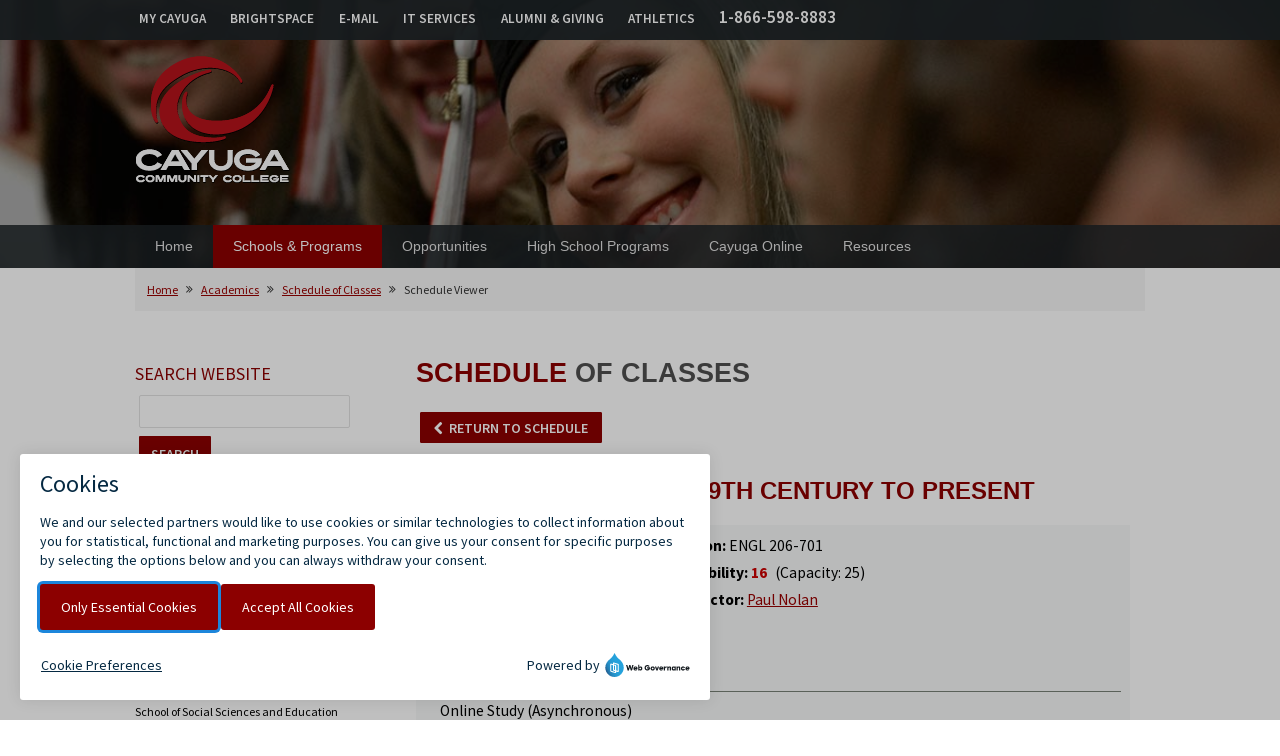

--- FILE ---
content_type: text/html; charset=UTF-8
request_url: https://cayuga-cc.edu/academics/schedule-of-classes/schedule-viewer/?semester=fall&CRN=74223
body_size: 9574
content:

<!DOCTYPE html>
<html lang="en" class="desktop">
<head>
	<meta charset="UTF-8"/>

	<title>Academics &raquo; Schedule Viewer</title>
	<meta name="description" content="Search our schedule of classes for Auburn, Fulton and online."/>
	<meta name="keywords" content="academics, schedule, courses, course description, online learning, course lookup"/>

	
	<!-- *******  START: SEO Site Validation Files ************************************************* -->
	<meta name="msvalidate.01" content="E4FE8715D482F37DE7209283C882F0D9"/>
	<meta name="google-site-verification" content="2FQF2ye2bkyiMc-3WYax_FAAsAJFDV8Ja0dS39WQzTU"/>
	<meta name="google-site-verification" content="SYEQyVJmP_SB9cUcrcYAo0H9b80eb9CR6p4uASJVrHQ"/>
	<meta name="google-site-verification" content="google2db6a2b62bdb7e38.html"/>
	<meta name="msvalidate.01" content="BingSiteAuth.xml"/>

	<meta http-equiv="X-UA-Compatible" content="IE=edge">
	<meta name="viewport" content="width=device-width, initial-scale=1, maximum-scale=1, user-scalable=no">

	<!-- For iPad with high-resolution Retina display running iOS ≥ 7: -->
	<link rel="apple-touch-icon-precomposed" sizes="152x152" href="/wp-content/uploads/2017/10/favicon-152.png">
	<!-- Standard: -->
	<link rel="icon" sizes="152x152" href="/wp-content/uploads/2017/10/favicon-152.png">
	<meta name="msapplication-TileColor" content="#FFFFFF">
	<meta name="msapplication-TileImage" content="/wp-content/uploads/2017/10/favicon-144.png">
	<!-- For iPad with high-resolution Retina display running iOS ≤ 6: -->
	<link rel="apple-touch-icon-precomposed" sizes="144x144" href="/wp-content/uploads/2017/10/favicon-144.png">
	<!-- For iPhone with high-resolution Retina display running iOS ≥ 7: -->
	<link rel="apple-touch-icon-precomposed" sizes="120x120" href="/wp-content/uploads/2017/10/favicon-120.png">
	<!-- For first- and second-generation iPad: -->
	<link rel="apple-touch-icon-precomposed" sizes="72x72" href="/wp-content/uploads/2017/10/favicon-72.png">
	<!-- For non-Retina iPhone, iPod Touch, and Android 2.1+ devices: -->
	<link rel="apple-touch-icon-precomposed" href="/wp-content/uploads/2017/10/favicon-57.png">

	<link href="/wp-content/uploads/2014/04/Social-Network-Icon-128x128.png" rel="shortcut icon"/>


	<script src="/includes/js/common.js"></script>


	<link href="https://fonts.googleapis.com/css2?family=Source+Sans+Pro:ital,wght@0,200;0,300;0,400;0,600;0,700;1,200;1,300;1,400;1,600;1,700&display=swap" rel="stylesheet">
	<link rel="stylesheet" href="/wp-includes/css/dist/block-library/style.min.css" media="all"/>
	<link rel="stylesheet" href="/wp-content/plugins/mcstudios-shortcodes/assets/css/bootstrap_ver=5.4.2.css" media="all"/>
	<link rel="stylesheet" href="/wp-content/plugins/mcstudios-shortcodes/assets/css/shortcodes_ver=5.4.2.css" media="all"/>
	<link rel="stylesheet" href="https://netdna.bootstrapcdn.com/font-awesome/4.1.0/css/font-awesome.css" media='screen'/>
	<link rel="stylesheet" href="/wp-content/themes/multi/css/bootstrap-responsive.min_ver=5.4.2.css" media="all"/>
	<link rel="stylesheet" href="/wp-content/themes/multi/css/fonts.min_ver=5.4.2.css" media="all"/>
	<link rel="stylesheet" href="/wp-content/themes/multi/css/rs-default-inverted.min_ver=5.4.2.css" media="all"/>
	<link rel="stylesheet" href="/wp-content/themes/multi-child/style.css" media="all"/>
	<link rel="stylesheet" href="/wp-content/themes/multi/css/media-queries.min_ver=5.4.2.css" media="all"/>
	<link rel="stylesheet" href="/wp-content/themes/multi/css/lightbox.min_ver=5.4.2.css" media="all"/>
	<link rel="stylesheet" href="/wp-content/themes/multi/css/skins/cayuga.css" media="all"/>

	<style >
		#logo {
			text-indent: -9999px;
			background: url(/wp-content/uploads/2014/04/CCC-Logo-White.png) no-repeat !important;
			width: 155px !important;
			height: 128px !important;
			margin: 15px 0 15px 0 !important;
		}

		@media only screen and (-webkit-min-device-pixel-ratio: 2), only screen and (min-device-pixel-ratio: 2), only screen and (min-resolution: 192dpi) {
			#logo {
				background: transparent url(/wp-content/uploads/2014/04/CCC-Logo-White@2x.png) no-repeat !important;
				background-size: 155px 128px !important;
			}
		}

		#main-menu {
			margin: 0 !important;
		}

		.main-slider h3, #page-header .ls-container h3 {
			font-size: 25px;
			font-family: Source Sans Pro, Helvetica, Arial, Geneva, sans-serif;
			font-style: normal;
		}

		#footer {
			background-color: rgb(140, 0, 0);
		}

		a, #sidebar ul li:hover a {
			color: rgb(153, 0, 0);
		}

		.twitter-widget ul li a,
		.wpb_accordion_header:hover a,
		.ui-accordion-header-active a,
		.ui-accordion-header span.ui-icon-triangle-1-s::before {
			color: rgb(153, 0, 0) !important;
		}

		.ui-accordion-header span.ui-icon-triangle-1-s::before {
			border-color: rgb(153, 0, 0) !important;
		}

		a:hover, #sidebar ul li a:hover, #portfolio .project:hover h3 a, #portfolio .project:hover h3 span, a.social:hover, #blog a.plus:hover, .meta a:hover, #blog .share-post .social-icon:hover {
			color: rgb(153, 0, 0);
		}

		#page-header #page-header-desc h1 {
			font-size: 32px;
			font-family: Source Sans Pro, Helvetica, Arial, Geneva, sans-serif;
			font-style: normal;
		}

		#page-header #page-header-desc h2 {
			font-size: 14px;
			font-family: Source Sans Pro, Helvetica, Arial, Geneva, sans-serif;
			font-style: normal;
		}

		#main-content h1 {
			font-size: 27px;
			font-family: "Open Sans", Helvetica, Arial, Geneva, sans-serif;
			font-style: normal;
		}

		#main-content h2 {
			font-size: 24px;
			font-family: "Open Sans", Helvetica, Arial, Geneva, sans-serif;
			font-style: normal;
		}

		#main-content h3 {
			font-size: 19px;
			font-family: "Open Sans", Helvetica, Arial, Geneva, sans-serif !important;
			font-style: normal;
		}

		#main-content h4 {
			font-size: 15px;
			font-family: "Open Sans", Helvetica, Arial, Geneva, sans-serif !important;
			font-style: normal;
		}

		#sidebar .widget h4.title {
			font-size: 15px !important;
			font-family: "Open Sans", Helvetica, Arial, Geneva, sans-serif !important;
			color: #8c0000 !important;
		}

		#footer .title, #footer h3 {
			font-size: 17px;
			font-family: "Open Sans", Helvetica, Arial, Geneva, sans-serif !important;
			text-shadow: none;
		}

	</style>

	<link rel="stylesheet" href="/wp-content/plugins/js_composer/assets/css/js_composer.min.css" media="all"/>

	<script src="/wp-includes/js/jquery/jquery-3.6.0.min.js"></script>
	<script src="/wp-includes/js/jquery/jquery-migrate-3.3.2.min.js"></script>

	<script src="/wp-content/plugins/mcstudios-shortcodes/assets/js/jquery.fitvids.js"></script>
	<script src="/wp-content/plugins/mcstudios-shortcodes/assets/js/shortcodes-base.js"></script>
	<script src="/wp-content/plugins/mcstudios-shortcodes/assets/js/shortcodes-scripts.js"></script>
	<link rel="stylesheet" href="/wp-content/plugins/js_composer/assets/css/js_composer_tta.min.css" media="all"/>
	<link rel="stylesheet" href="/wp-content/plugins/js_composer/assets/css/lib/vc-entypo/vc_entypo.min.css" media="all"/>
	<link rel="stylesheet" href="/wp-content/plugins/js_composer/assets/lib/bower/font-awesome/css/v4-shims.min.css" media="all"/>
	<link rel="stylesheet" href="/wp-content/plugins/js_composer/assets/lib/bower/font-awesome/css/all.min.css" media="all"/>



	

	
	<!-- *******  START: WEBSITE ANALYTICS ************************************************* -->
					<!-- *******  FINISH: WEBSITE ANALYTICS ************************************************ -->

	<!-- CUSTOM CSS AND SCRIPTS FOR THIS PARTICULAR PAGE -->

	<!-- THE FOLLOWING IS NEEDED FOR ACCORDION -->
	<link rel="stylesheet" href="/wp-content/plugins/js_composer/assets/css/lib/monosocialiconsfont/monosocialiconsfont.min.css" type="text/css" media="all"/>

</head>


<body class="page-template-default page page-parent sidebar-left cayuga wpb-js-composer js-comp-ver-6.2.0 vc_responsive">

<!-- *******  START: SKIP TO MAIN CONTENT ********************************************* -->

	
	<!--
		The following link provides a way for people using text-based browsers and
		screen readers to skip over repetitive navigation elements so that they can
		get directly to the content. It is hidden from general users through CSS.
	-->

	<ul id="skipnav">
		<li><a href="#main-content">Skip to Main Content</a></li>
		<!--<li><a href="/sitemap/">View Site Map</a></li>-->
	</ul>
<!-- *******  END: SKIP TO MAIN CONTENT *********************************************** -->

<!-- *******  START: MAIN CONTENT ***************************************************** -->
<div id="wrapper">
	<div id="pagebg" rel="adam" data-bg="/wp-content/uploads/2014/11/2014-05-18-kr-CCC117.jpg"></div>
	<div id="page-header-wrapper">
		<header id="header">
			<div class="main-header-full ">

				<div id="top-info">
					<div class="container">
	<div class="pull-left">
		<p>
			<span style="margin-right:30px"><a href="/mycayuga/" title="Log into your MyCayuga account">MY CAYUGA</a></span>
			<span style="margin-right:30px"><a href="/brightspace" title="Log into your online class">BRIGHTSPACE</a></span>
			<span style="margin-right:30px"><a href="https://outlook.office.com/owa/cayuga-cc.edu" title="Check your College email">E-MAIL</a></span>
			<span style="margin-right:30px"><a href="/it/" title="Cayuga Help Desk information">IT SERVICES</a></span>
			<span style="margin-right:30px"><a href="/giving/" title="Alumni information and Foundation giving">ALUMNI &amp; GIVING</a></span>
			<span style="margin-right:30px"><a href="https://www.cayugaspartans.com" title="Visit the home of Spartan Athletics">ATHLETICS</a></span>
			<span style="margin-right:30px" class="adam-phone-topnav"><a href="tel:8665988883" title="Monday-Friday 8am-4:30pm">1-866-598-8883</a></span>
		</p>



		

	</div>
</div>				</div>

				<div id="inner-header" class="container">
					<a id="mobile-menu-open" href="#mobile-mcstudios-menu" data-target="#mcstudios-custom-menu"><i class="fa fa-bars" aria-hidden="true"></i></a>

					<a href="https://www.cayuga-cc.edu/">
						<img id="logo" class="pull-left" src="/wp-content/uploads/2014/04/CCC-Logo-White.png" alt="Cayuga Community College" width="155" height="128">
					</a>
				</div>

				<div class="clear"></div>

				<nav id="menu" class="adam-test full-menu ">
					<div class="container">
						



<ul id="mcstudios-custom-menu" class="navsss">
	<li class="ipad-home menu-item menu-item-type-post_type menu-item-object-page menu-item-has-children rel0 simple-menu-item ">
		<a href="/">Home</a>
		<ul class="sub-menu clearfix">
			<li class="menu-item menu-item-type-post_type menu-item-object-page rel current-menu-item current_page_item"><a href="/academics/">Academics</a></li>
			<li class="menu-item menu-item-type-post_type menu-item-object-page rel"><a href="/admissions/">Admissions</a></li>
			<li class="menu-item menu-item-type-post_type menu-item-object-page rel"><a href="/financial-aid/">Financial Aid</a></li>
			<li class="menu-item menu-item-type-post_type menu-item-object-page rel"><a href="/students/">Students</a></li>
			<li class="menu-item menu-item-type-post_type menu-item-object-page rel"><a href="/cas/">Academic Success</a></li>
			<li class="menu-item menu-item-type-post_type menu-item-object-page rel"><a href="/library/">Library</a></li>
			<li class="menu-item menu-item-type-post_type menu-item-object-page rel"><a href="/community/">Community &amp; Business</a></li>
		</ul>
	</li>




	<li class="menu-item menu-item-type-post_type menu-item-object-page menu-item-has-children rel0 simple-menu-item page_item current-menu-item current_page_item"><a href="/academics/schools/">Schools &amp; Programs</a>
		<ul class="sub-menu clearfix">
			<li class="menu-item menu-item-type-post_type menu-item-object-page rel "><a href="/academics/schools/">VIEW ALL DEGREES</a></li>

			<li class="menu-item menu-item-type-post_type menu-item-object-page menu-item-has-children rel "><a href="/academics/schools/business/">School of Business</a>
				<ul class="sub-menu clearfix">
					<li class="menu-item menu-item-type-post_type menu-item-object-page rel "><a href="/academics/schools/business/business-administration/">Business Administration A.S.</a></li>
					<li class="menu-item menu-item-type-post_type menu-item-object-page rel "><a href="/academics/schools/business/business-administration-aas/">Business Administration A.A.S.</a></li>
					<li class="menu-item menu-item-type-post_type menu-item-object-page rel "><a href="/academics/schools/business/event-and-tourism-management/">Event and Tourism Management A.A.S.</a></li>
					<li class="menu-item menu-item-type-post_type menu-item-object-page rel "><a href="/academics/schools/business/certificate-programs/">Certificate Programs</a></li>
					<li class="menu-item menu-item-type-post_type menu-item-object-page rel "><a href="/academics/schools/business/faculty/">Business Administration Advisory Committee</a></li>
					<li class="menu-item menu-item-type-post_type menu-item-object-page rel "><a href="/academics/schools/business/faculty/">School of Business Faculty</a></li>
				</ul>
			</li>
			<li class="menu-item menu-item-type-post_type menu-item-object-page menu-item-has-children rel "><a href="/academics/schools/health-sciences/">School of Health Sciences</a>
				<ul class="sub-menu clearfix">
					<li class="menu-item menu-item-type-post_type menu-item-object-page rel "><a href="/academics/schools/health-sciences/humanities-and-social-sciences/concentrations/">Humanities and Social Sciences A.A.</a></li
					<li class="menu-item menu-item-type-post_type menu-item-object-page rel "><a href="/academics/schools/health-sciences/concentrations/">Health Science A.S.</a></li>
					<li class="menu-item menu-item-type-post_type menu-item-object-page rel "><a href="/admissions/process/nursing-admissions/">Nursing A.A.S.</a></li>
				</ul>
			</li>
			<li class="menu-item menu-item-type-post_type menu-item-object-page menu-item-has-children rel "><a href="/academics/schools/soma/">School of Media and the Arts (SOMA)</a>
				<ul class="sub-menu clearfix">
					<li class="menu-item menu-item-type-post_type menu-item-object-page "><a href="/academics/schools/soma/degrees/">DEGREE PROGRAMS</a></li>
					<li class="menu-item menu-item-type-post_type menu-item-object-page "><a href="/academics/schools/soma/degrees/media-communications/">Media Arts: Media Communications</a></li>
					<li class="menu-item menu-item-type-post_type menu-item-object-page "><a href="/academics/schools/soma/media-arts/media-production/">Media Arts: Media Production</a></li>
					<li class="menu-item menu-item-type-post_type menu-item-object-page "><a href="/academics/schools/soma/media-arts/audio-production/">Media Arts: Audio Production</a></li>
					<li class="menu-item menu-item-type-post_type menu-item-object-page "><a href="/academics/schools/soma/degrees/telecommunications-technology/">Media Arts: Telecommunications Technology</a></li>
					<li class="menu-item menu-item-type-post_type menu-item-object-page "><a href="/academics/schools/soma/studio-art-design/">Visual Arts: Studio Art &amp; Design</a></li>
					<li class="menu-item menu-item-type-post_type menu-item-object-page "><a href="/academics/schools/soma/degrees/music/">Performing Arts: Music A.S.</a></li>
					<li class="menu-item menu-item-type-post_type menu-item-object-page "><a href="/academics/schools/soma/music/">Performing Arts: Music Concentration</a></li>
					<li class="menu-item menu-item-type-post_type menu-item-object-page "><a href="/academics/schools/soma/theater/">Performing Arts: Theater</a></li>
					<li class="menu-item menu-item-type-post_type menu-item-object-page "><a href="/academics/schools/soma/degrees/creative-and-professional-writing/">Creative and Professional Writing</a></li>
					<li class="menu-item menu-item-type-post_type menu-item-object-page "><a href="/academics/schools/soma/degrees/culinary-arts/">Culinary Arts A.A.S.</a></li>
					<li class="menu-item menu-item-type-post_type menu-item-object-page "><a href="/academics/schools/soma/writing-literature/">Writing &amp; Literature</a></li>
				</ul>
			</li>
			<li class="menu-item menu-item-type-post_type menu-item-object-page menu-item-has-children rel "><a href="/academics/schools/stem/">School of Science, Technology, Engineering and Mathematics (STEM)</a>
				<ul class="sub-menu clearfix">
					<li class="menu-item menu-item-type-post_type menu-item-object-page rel "><a href="/academics/schools/stem/computer-hardwaresoftware-design/">Computer Hardware/Software Design A.A.S.</a></li>
					<li class="menu-item menu-item-type-post_type menu-item-object-page rel "><a href="/academics/schools/stem/computer-information-systems/">Computer Information Systems A.A.S.</a></li>
					<li class="menu-item menu-item-type-post_type menu-item-object-page rel "><a href="/academics/schools/stem/computer-information-systems-internet-technology/">Computer Information Systems A.A.S. with Internet Technology Option</a></li>
					<li class="menu-item menu-item-type-post_type menu-item-object-page rel "><a href="/academics/schools/stem/computer-science/">Computer Science A.S.</a></li>
					<li class="menu-item menu-item-type-post_type menu-item-object-page rel "><a href="/academics/schools/stem/electrical-technology/">Electrical Technology – Electronics A.A.S.</a></li>
					<li class="menu-item menu-item-type-post_type menu-item-object-page rel "><a href="/academics/schools/stem/environmental-studies/">Environmental Studies A.S.</a></li>
					<li class="menu-item menu-item-type-post_type menu-item-object-page rel "><a href="/academics/schools/stem/geographic-information-systems/">Geographic Information Systems A.S.</a></li>
					<li class="menu-item menu-item-type-post_type menu-item-object-page rel "><a href="/academics/schools/stem/information-technology/">Information Technology A.S.</a></li>
					<li class="menu-item menu-item-type-post_type menu-item-object-page rel "><a href="/academics/schools/stem/liberal-arts-sciences-mathematics/">Liberal Arts &amp; Sciences / Mathematics A.S.</a></li>
					<li class="menu-item menu-item-type-post_type menu-item-object-page rel "><a href="/academics/schools/stem/liberal-arts-sciences-math-science/">Liberal Arts &amp; Sciences / Math &amp; Science A.S.</a></li>
					<li class="menu-item menu-item-type-post_type menu-item-object-page rel "><a href="/academics/schools/stem/mechanical-technology/">Mechanical Technology A.A.S.</a></li>
					<li class="menu-item menu-item-type-post_type menu-item-object-page rel "><a href="/academics/schools/stem/mechanical-technology-plastics-option/">Mechanical Technology A.A.S. with Plastics Technology Option</a></li>
					<li class="menu-item menu-item-type-post_type menu-item-object-page rel "><a href="/academics/schools/stem/certificate-programs/">CERTIFICATE PROGRAMS</a></li>
				</ul>
			</li>
			<li class="menu-item menu-item-type-post_type menu-item-object-page menu-item-has-children rel "><a href="/academics/schools/social-sciences-and-education/">School of Social Sciences and Education</a>
				<ul class="sub-menu clearfix">
					<li class="menu-item menu-item-type-post_type menu-item-object-page rel "><a href="/academics/schools/social-sciences-and-education/criminal-justice/">Criminal Justice A.S.</a></li>
					<li class="menu-item menu-item-type-post_type menu-item-object-page rel "><a href="/academics/schools/social-sciences-and-education/early-childhood-education/">Early Childhood A.A.S.</a></li>
					<li class="menu-item menu-item-type-post_type menu-item-object-page rel "><a href="/academics/schools/social-sciences-and-education/human-services/">Human Services A.S.</a></li>
					<li class="menu-item menu-item-type-post_type menu-item-object-page rel "><a href="/academics/schools/social-sciences-and-education/adolescence-education/">Liberal Arts &amp; Sciences: Adolescence Education A.A.</a></li>
					<li class="menu-item menu-item-type-post_type menu-item-object-page rel "><a href="/academics/schools/social-sciences-and-education/childhood-education/">Liberal Arts &amp; Sciences: Childhood Education A.A.</a></li>
					<li class="menu-item menu-item-type-post_type menu-item-object-page rel "><a href="/academics/schools/social-sciences-and-education/humanities-and-social-sciences/">Humanities and Social Sciences A.A.</a></li>
					<li class="menu-item menu-item-type-post_type menu-item-object-page rel "><a href="/academics/schools/social-sciences-and-education/certificate-programs/">CERTIFICATE PROGRAMS</a></li>
				</ul>
			</li>
			<li class="menu-item menu-item-type-post_type menu-item-object-page rel "><a href="/academics/schools/microcredentials/">Microcredentials</a></li>
		</ul>
	</li>

	<li class="menu-item menu-item-type-post_type menu-item-object-page menu-item-has-children rel0 simple-menu-item "><a href="/academics/opportunities/">Opportunities</a>
		<ul class="sub-menu clearfix">
			<li class="menu-item menu-item-type-post_type menu-item-object-page rel "><a href="/academics/opportunities/certificate-programs-online/">Certificate Programs Online</a></li>
			<li class="menu-item menu-item-type-post_type menu-item-object-page rel "><a href="/academics/opportunities/honors-study/">Honors Study</a></li>
			<li class="menu-item menu-item-type-post_type menu-item-object-page rel "><a href="/academics/opportunities/applied-learning/">Applied Learning</a></li>
			<li class="menu-item menu-item-type-post_type menu-item-object-page rel "><a href="/academics/opportunities/writing-intensive-courses/">Writing Intensive Courses</a></li>
			<!-- <li class="menu-item menu-item-type-post_type menu-item-object-page rel "><a href="/academics/opportunities/travel-study/">Travel Study</a></li> -->
			<li class="menu-item menu-item-type-post_type menu-item-object-page rel "><a href="/academics/opportunities/baccalaureate/">Baccalaureate &amp; Masters Degrees</a></li>
		</ul>
	</li>

	<li class="menu-item menu-item-type-post_type menu-item-object-page menu-item-has-children rel0 simple-menu-item "><a href="/academics/high-school-programs/">High School Programs</a>
		<ul class="sub-menu clearfix">
			<li class="menu-item menu-item-type-post_type menu-item-object-page rel "><a href="/academics/high-school-programs/">High School Programs</a></li>

			<li class="menu-item menu-item-type-post_type menu-item-object-page menu-item-has-children rel "><a href="/academics/high-school-programs/cayuga-advantage/">Cayuga Advantage</a>
				<ul class="sub-menu clearfix">
					<li class="menu-item menu-item-type-post_type menu-item-object-page rel "><a href="/academics/high-school-programs/cayuga-advantage/participating-schools/">Participating Schools</a></li>
					<li class="menu-item menu-item-type-post_type menu-item-object-page rel "><a href="/academics/high-school-programs/cayuga-advantage/about/">About Cayuga Advantage</a></li>
					<li class="menu-item menu-item-type-post_type menu-item-object-page rel "><a href="/academics/high-school-programs/cayuga-advantage/faq/">Frequently Asked Questions</a></li>
					<li class="menu-item menu-item-type-post_type menu-item-object-page rel "><a href="/academics/high-school-programs/cayuga-advantage/forms/">Forms and Guides</a></li>
				</ul>
			</li>
			<li class="menu-item menu-item-type-post_type menu-item-object-page rel "><a href="/academics/high-school-programs/echs/">Early College High School</a></li>
			<li class="menu-item menu-item-type-post_type menu-item-object-page rel "><a href="/academics/high-school-programs/ptech/">P-Tech</a></li>
						<li class="menu-item menu-item-type-post_type menu-item-object-page rel "><a href="/academics/high-school-programs/virtual-high-school/">SYNERGY Virtual High School: Early College Pathways</a></li>
			<li class="menu-item menu-item-type-post_type menu-item-object-page rel "><a href="/academics/high-school-programs/virtual-college-classes/">Virtual College Classes</a></li>
			<li class="menu-item menu-item-type-post_type menu-item-object-page rel "><a href="/academics/high-school-programs/taking-a-class-at-cayuga/">Just Want to Take a Class at Cayuga?</a></li>
			<li class="menu-item menu-item-type-post_type menu-item-object-page rel "><a href="/academics/high-school-programs/complete-your-high-school-diploma/">Looking to Complete Your HS Diploma?</a></li>
			<li class="menu-item menu-item-type-post_type menu-item-object-page rel "><a href="/academics/high-school-programs/fast-forward/">Fast Forward Liberal Arts</a></li>
		</ul>
	</li>
	<li class="menu-item menu-item-type-post_type menu-item-object-page menu-item-has-children rel0 simple-menu-item "><a href="/academics/online/">Cayuga Online</a>
		<ul class="sub-menu clearfix">
			<li class="menu-item menu-item-type-post_type menu-item-object-page rel "><a href="/academics/online/is-online-learning-for-you/">Is Online Learning for You?</a></li>
			<li class="menu-item menu-item-type-post_type menu-item-object-page rel "><a href="/academics/online/get-started/">Get Started</a></li>
			<li class="menu-item menu-item-type-post_type menu-item-object-page rel "><a href="/academics/online/degrees/">Degrees Online</a></li>
			<li class="menu-item menu-item-type-post_type menu-item-object-page rel "><a href="/academics/online/brightspace">Access to Brightspace</a></li>
			<li class="menu-item menu-item-type-post_type menu-item-object-page rel "><a href="/academics/online/support/">Help &amp; Support</a></li>
			<li class="menu-item menu-item-type-post_type menu-item-object-page rel "><a href="/academics/online/services/">Online Services</a></li>
		</ul>
	</li>
	<li class="menu-item menu-item-type-post_type menu-item-object-page menu-item-has-children rel0 simple-menu-item "><a href="/academics/resources/">Resources</a>
		<ul class="sub-menu clearfix">
			<li class="menu-item menu-item-type-post_type menu-item-object-page rel "><a href="/academics/calendar/">Academic Calendar</a></li>
			<li class="menu-item menu-item-type-post_type menu-item-object-page rel "><a href="/academics/resources/course-descriptions/">Academic Course Descriptions</a></li>
			<li class="menu-item menu-item-type-post_type menu-item-object-page rel "><a href="/academics/exams/">Final Exam Schedule</a></li>
	   <!-- <li class="menu-item menu-item-type-post_type menu-item-object-page rel "><a href="/academics/deans-list/">Dean&rsquo;s List</a></li> -->
			<li class="menu-item menu-item-type-post_type menu-item-object-page menu-item-has-children rel "><a href="/academics/policies/">Academic Policies and Procedures</a>
				<ul class="sub-menu clearfix">
					<li class="menu-item menu-item-type-post_type menu-item-object-page rel "><a href="/academics/policies/academic-honors/">Academic Honors</a></li>
					<li class="menu-item menu-item-type-post_type menu-item-object-page rel "><a href="/academics/policies/academic-progress/">Academic Progress</a></li>
					<li class="menu-item menu-item-type-post_type menu-item-object-page rel "><a href="/academics/policies/attendance-policy/">Attendance Policy</a></li>
					<li class="menu-item menu-item-type-post_type menu-item-object-page rel "><a href="/academics/policies/general-policies/">General Academic Policies</a></li>
					<li class="menu-item menu-item-type-post_type menu-item-object-page rel "><a href="/academics/policies/definition-of-semester-hours/">Definition of Semester Hours</a></li>
				</ul>
			</li>
			<li class="menu-item menu-item-type-post_type menu-item-object-page menu-item-has-children rel "><a href="/academics/policies/grievance/">Grievance Policies</a>
				<ul class="sub-menu clearfix">
					<li class="menu-item menu-item-type-post_type menu-item-object-page rel "><a href="/academics/policies/grievance/academic/">Academic Grievance</a></li>
					<li class="menu-item menu-item-type-post_type menu-item-object-page rel "><a href="/academics/policies/grievance/consumer-complaint/">Consumer Complaint</a></li>
					<li class="menu-item menu-item-type-post_type menu-item-object-page rel "><a href="/academics/policies/grievance/discrimination/">Discrimination Grievance</a></li>
					<li class="menu-item menu-item-type-post_type menu-item-object-page rel "><a href="/academics/policies/grievance/sexual-harassment/">Sexual Harassment Grievance</a></li>
				</ul>

			</li>
			<li class="menu-item menu-item-type-post_type menu-item-object-page rel "><a href="/academics/adjunct-faculty-resources/">Adjunct Faculty Resources</a></li>
		</ul>
	</li>

</ul>					</div>
				</nav>

			</div>

		</header><!-- end header -->
	</div><!-- end page-header-wrapper -->


	<div class="clear"></div>
	<div class="container">
		<div class="page-content">

			<!-- START: ADAM HACK - INSERT BREADCRUMBS HERE -->
			<nav id="adam-breadcrumbs" aria-labelledby="nav2">
				<p id="nav2" style="visibility: hidden; height: 0; margin:0; padding: 0">Breadcrumb Page Navigation</p>

				<div class="breadcrumbs">
					<a href="/">Home</a> <span class="separator icon-double-angle-right"></span>
					<a href="/academics/">Academics</a> <span class="separator icon-double-angle-right"></span>
					<a href="/academics/schedule-of-classes/">Schedule of Classes</a> <span class="separator icon-double-angle-right"></span>
					<span class="actual">Schedule Viewer</span>
				</div>
			</nav>
			<div class="adam-spacer">&nbsp;</div>
			<!-- END: ADAM HACK - INSERT BREADCRUMBS HERE -->


			<div class="row adam-main-content-row">

				<main id="main-content" class="col-md-8">
					<div class="mcrow row">
	<div class="container">
		<div class="wpb_column vc_column_container vc_col-sm-12">
			<div class="vc_column-inner">
				<div class="wpb_wrapper">
					<div class="wpb_text_column wpb_content_element">
						<div class="wpb_wrapper">
							<h1><span style="color: #8c0000;">SCHEDULE</span> OF CLASSES</h1>
							

								<!-- LET'S BUILD THE TOP PART OF THE PAGE -->
								<p><a class="button red small adam-previous-arrow-icon" href="/academics/schedule-of-classes/fall/">RETURN TO SCHEDULE</a></p>
								<h2 style="font-size:200%; margin-top:30px;color:#8c0000">ENGLISH LITERATURE: 19TH CENTURY TO PRESENT</h2>

								<div class="row" style="background-color:#F6F8F8; padding:0.75em">
									<!-- Start: 1 Row 2 Columns -->
									<div>
										<div class="container">
											<div class="row">
												<div class="col-lg-4 col-md-4 col-sm-4" style="margin-bottom: 0.25em">
													<p><strong>CRN:</strong> 74223</p>
												</div>
												<div class="col-lg-8 col-md-8 col-sm-8" style="margin-bottom: 0.25em">
													<p><strong>Section:</strong> ENGL 206-701</p>
												</div>
											</div>
										</div>
									</div>
									<!-- End: 1 Row 2 Columns -->

									<!-- Start: 1 Row 2 Columns -->
									<div>
										<div class="container">
											<div class="row">
												<div class="col-lg-4 col-md-4 col-sm-4" style="margin-bottom: 0.25em">
													<p><strong>Credits:</strong> 3 credit hours</p>
												</div>
												<div class="col-lg-8 col-md-8 col-sm-8" style="margin-bottom: 0.25em">
													<p><strong>Availability:</strong>
														<span style="font-weight:bold; margin-right: 5px; color:#C00">16</span> (Capacity: 25)
													</p>
												</div>
											</div>
										</div>
									</div>
									<!-- End: 1 Row 2 Columns -->

									<!-- Start: 1 Row 2 Columns -->
									<div>
										<div class="container">
											<div class="row" style="margin-bottom:1em;">
												<div class="col-lg-4 col-md-4 col-sm-4" style="margin-bottom: 0.25em">
													<p><strong>Dates:</strong> 08-25-2025 &ndash; 12-05-2025</p>
												</div>
												<div class="col-lg-8 col-md-8 col-sm-8" style="margin-bottom: 0.25em">
													<p><strong>Instructor:</strong> <a href="mailto:nolan@cayuga-cc.edu">Paul Nolan</a></p>
												</div>
											</div>
										</div>
									</div>
									<!-- End: 1 Row 2 Columns -->

									<!-- Start: 1 Row 4 Columns -->
									<div>
										<div class="container">
											<p style="font-weight: bold; margin-top: 1em; margin-bottom: 0.5em; border-bottom: 1px solid #788176">SCHEDULED MEETING TIMES:</p>

											

											<div><div class="container"><div class="row"><div class="col-lg-12 col-md-12 col-sm-12 col-xs-12"><p>Online Study (Asynchronous)<br><span style="font-size: 0.85em"><span style="color:#8c0000; font-weight: bold">Study online anytime;</span> no mandatory meeting time</span></p></div></div></div></div>

										</div>
									</div>
									<!-- End: 1 Row 4 Columns -->
								</div>


								<h2 style="margin-top:1em">COURSE DESCRIPTION</h2><p>Prerequisite: ENGL 101-102. Survey of English literature  analyzes development of poetry, drama and novel as  genres. Presents significant philosophical, historical  and aesthetic influences; emphasis on such figures  as Wordsworth, Coleridge, Shelley, Byron, Keats,  Browning, Tennyson, Arnold, Carlyle, Shaw, Conrad,  Yeats and Eliot.</p><h3 style="margin-top:2em">INTERESTED IN TAKING THIS COURSE?</h3><p style="margin-bottom:2em">There are several ways to register for this course, depending on the type of student you are. If you wish to attend Cayuga as a <strong>first-time student seeking a degree</strong>, you can <a href="https://slate.cayuga-cc.edu/apply/">review the Admissions process</a> to get started. If you are a <strong>returning Cayuga student from the previous semester</strong>, you can log into your <a href="/mycayuga/">myCayuga account</a> and <a href="https://www.cayuga-cc.edu/students/services/student-engagement/how-to-self-register/">self-register</a>. If you are interested in taking this <strong>individual course for transfer credit</strong>, view our <a href="https://www.cayuga-cc.edu/admissions/process/part-time-students/">Non-Degree Student page</a> for information on how to register.</p><div class="row" style="background-color:#EEEEE2; padding: 0 1em 1em 1em"><div class="col-md-6"><h3>TEXT BOOK INFORMATION</h3><p><a class="button red medium adam-book-icon" href="https://cayuga-cc.bncollege.com/webapp/wcs/stores/servlet/TBListView?catalogId=10001&amp;langId=-1&amp;storeId=65204&amp;termMapping=Y&amp;courseXml=&lt;?xml version=&quot;1.0&quot;  encoding=&quot;UTF-8&quot;?&gt;&lt;textbookorder&gt;&lt;campus name=&quot;Auburn Campus&quot;&gt;&lt;courses&gt;&lt;course dept=&quot;ENGL&quot; num=&quot;206&quot; sect=&quot;701&quot; term=&quot;202570&quot;/&gt;&lt;/courses&gt;&lt;/campus&gt;&lt;/textbookorder&gt;"> VIEW COURSE &amp; TEXTBOOK MATERIAL </a></p><p><strong>BOOKSTORE INFORMATION:</strong><br>By clicking the button above you will be taken to Cayuga&rsquo;s<strong> official bookstore website</strong> to review what books are required for this course.</p></div><div class="col-md-6"><h3>ADDITIONAL INFORMATION</h3><p><a class="button red medium adam-info-sign-icon" href="https://my.cayuga-cc.edu/prod/bwckschd.p_disp_detail_sched?term_in=202570&crn_in=74223">VIEW ADDITIONAL INFORMATION</a></p><p><strong>Additional information could contain the following:</strong><br>Prerequisites and requirements, learning objectives, other books and materials required, or any other additional course materials.</p></div></div><p style="margin-top:2em"><a class="button red small adam-previous-arrow-icon" href="/academics/schedule-of-classes/fall/">RETURN TO SCHEDULE</a></p>
						</div>
					</div>
				</div>
			</div>
		</div>
	</div>
</div>
<div class="clear"></div>				</main>


				<aside id="sidebar" class="col-md-4">
					

	<!-- START: Google Search Box -->
	<section id="searchbox" style="margin-bottom: 3em">
		<form role="search" class="form-inline" id="navsearch" name="navsearch" action="/search/" method="get" accept-charset="utf-8" onsubmit="return checkSearchForm()">
			<div class="form-group"><label for="words" id="search-label">Search Website</label><input type="text" class="form-control" id="words" name="q" value="">
			</div>
			<div class="form-group">
				<button type="submit" class="btn btn-primary button red small">SEARCH</button>
			</div>
		</form>
	</section>

	<script>
		function checkSearchForm() {

			var error = 0;

			if (document.navsearch.words.value == "") {
				error = 1;
			}

			if (error) {
				alert("Please enter a keyword to search.");
				return false;
			}

			// else everything is in order
			return true;

		}
	</script>
	<!-- END: Google Search Box -->
<div class="widget widget_nav_menu">
	<div class="widget-title"><p class="title">Schools &amp; Programs</p></div>
	<div class="menu-sidebar-menu-schools-container">
		<ul id="menu-sidebar-menu-schools" class="menu">
			<li class="menu-item menu-item-type-post_type menu-item-object-page "><a    href="/academics/schools/business/">School of Business</a></li>
			<li class="menu-item menu-item-type-post_type menu-item-object-page "><a    href="/academics/schools/health-sciences/">School of Health Sciences</a></li>
			<li class="menu-item menu-item-type-post_type menu-item-object-page "><a    href="/academics/schools/soma/">School of the Media and the Arts (SOMA)</a></li>
			<li class="menu-item menu-item-type-post_type menu-item-object-page "><a    href="/academics/schools/stem/">School of Science, Technology, Engineering and Mathematics (STEM)</a></li>
			<li class="menu-item menu-item-type-post_type menu-item-object-page "><a    href="/academics/schools/social-sciences-and-education/">School of Social Sciences and Education</a></li>
			<li class="menu-item menu-item-type-post_type menu-item-object-page "><a    href="/academics/schools/microcredentials/">Microcredentials</a></li>
			<li class="menu-item menu-item-type-post_type menu-item-object-page "><a    href="/academics/schools/">LISTING OF ALL DEGREE PROGRAMS</a></li>
			<li class="menu-item menu-item-type-post_type menu-item-object-page "><a    href="/academics/resources/course-descriptions/">LISTING OF ALL COURSE DESCRIPTIONS</a></li>
		</ul>
	</div>
</div>

	
	<div class="widget widget_nav_menu">
		<div class="widget-title"><p class="title">QUICK LINKS</p></div>
		<div class="menu-sidebar-menu-academics-quick-links-container">
			<ul id="menu-sidebar-menu-academics-quick-links" class="menu">
				<li class="menu-item menu-item-type-post_type menu-item-object-page ">		<a   href="https://slate.cayuga-cc.edu/apply/">APPLY TO CAYUGA</a></li>
				<li class="menu-item menu-item-type-post_type menu-item-object-page page_item current-menu-item current_page_item">		<a aria-current="page"  href="/academics/schedule-of-classes/">Schedule of Classes</a></li>
				<li class="menu-item menu-item-type-post_type menu-item-object-page ">		<a   href="/academics/resources/course-descriptions/">Course Descriptions</a></li>
				<li class="menu-item menu-item-type-post_type menu-item-object-page ">		<a   href="/admissions/process/">Register for Classes</a></li>
				<li class="menu-item menu-item-type-post_type menu-item-object-page ">		<a   href="/academics/calendar/">Academic Calendar</a></li>
				<li class="menu-item menu-item-type-post_type menu-item-object-page ">		<a   href="/admissions/catalog/">College Catalog</a></li>
				<li class="menu-item menu-item-type-post_type menu-item-object-page ">		<a   href="/students/bookstore/">College Bookstore</a></li>
			</ul>
		</div>
	</div>

	<div id="custom_html-7" class="widget_text widget widget_custom_html">

		<div class="widget-title">
			<p class="title">Contact Admissions</p>
		</div>

		<div class="textwidget custom-html-widget">
			<p style="font-size:1.2em"><span style="font-weight:700">Toll Free:</span> 1-866-598-8883<br/>
				<span style="font-weight:700">Fax:</span> 315-283-2075<br/>
				<a href="mailto:admissions@cayuga-cc.edu">admissions@cayuga-cc.edu</a>
			</p>
			<div>
			<p><a class="button red small cayuga-red-background" href="https://slate.cayuga-cc.edu/apply/"><span>APPLY TO CAYUGA</span></a>
			<a class="button red small cayuga-red-background" href="/admissions/request-information"><span>REQUEST INFORMATION</span></a></p>
			</div>
			<h4 style="font-weight:600 !important">Auburn Campus</h4>
			<p>197 Franklin Street<br/>Auburn, NY 13021</p>

			<h4 style="font-weight:600 !important; margin-top:2em">Fulton Campus</h4>
			<p>11 River Glen Drive<br/>Fulton, NY 13069</p>
		</div>
	</div>
				</aside>

				<div class="clear"></div>

			</div>
		</div>
	</div>

		<footer id="footer">

		<div id="copyright">

			<div class="container">
				<div class="row">
					<div class="col-md-8 copyright-text">

						<div class="row">
							<div class="identity-text">
								<div class="col-md-12">
									&copy; 2025 Cayuga Community College<br/>
									<a href="https://www.iubenda.com/privacy-policy/8183428">Privacy Policy</a> |
									<a href="https://www.iubenda.com/privacy-policy/8183428/cookie-policy">Cookie Policy</a> |
									<a href="/public-safety/">Public Safety</a> |
									<a href="/about/title-ix/">Title IX</a><br/>
									<a href="/about/human-resources/non-discrimination-policy/">Notice of Non-Discrimination</a> | <a href="/accessibility/">Accessibility</a> | <a href="/about/human-resources/">Employment Opportunities</a>
								</div>
							</div>
						</div>


						<div class="row">
							<div class="identity-text">
								<div class="col-md-6 address">
									<span style="font-weight:bold">AUBURN CAMPUS</span><br/>197 Franklin Street, Auburn NY 13021<br/>Phone: 315-255-1743 or Toll Free: 866-598-8883
								</div>
								<div class="col-md-6 address">
									<span style="font-weight:bold">FULTON CAMPUS</span><br/>11 River Glen Drive, Fulton NY 13069<br/>Phone: 315-592-4143 or Toll Free: 866-598-8883
								</div>
							</div>
						</div>

					</div><!-- end col-md-6 -->

					<div class="col-md-4">
						<div class="pull-right adam-footer">
							<a href="https://www.facebook.com/CayugaCommunityCollege" title="Visit our Facebook page">
								<img src="/wp-content/uploads/2018/02/social-networks-icon-facebook.png" class="adam-footer-social-icons" alt="Visit our Facebook page" width="43" height="45">
							</a>

							<a href="https://twitter.com/CayugaCC" title="Visit our Twitter feed">
								<img src="/wp-content/uploads/2018/02/social-networks-icon-twitter.png" class="adam-footer-social-icons" alt="Visit our Twitter feed" aria-hidden="true" width="45" height="45">
							</a>

							<a href="https://www.youtube.com/channel/UCLLbA6F77EaVMVtQqElwSKw" title="Visit our YouTube channel">
								<img src="/wp-content/uploads/2018/02/social-networks-icon-youtube.png" class="adam-footer-social-icons" alt="Visit our YouTube channel" aria-hidden="true" width="46" height="45">
							</a>

							<a href="https://www.instagram.com/cayugacc/" title="Visit our Instagram page">
								<img src="/wp-content/uploads/2018/02/social-networks-icon-instagram.png" class="adam-footer-social-icons" alt="Visit our Instagram page" aria-hidden="true" width="46" height="45">
							</a>
						</div>
					</div>

				</div>
			</div>
		</div>

	</footer>

</div>
<!-- *******  FINISH: MAIN CONTENT ****************************************************** -->


<!-- *******  START: ENDING PAGE JAVASCRIPT CONTENT *************************** -->

	<div id="mcstudios-mobile-menu" data-search="false" data-icons="true" data-store="true"></div>

	<script src="/wp-content/plugins/mcstudios-shortcodes/assets/js/bootstrap.min.js"></script>
	<script src="/wp-content/themes/multi/js/merged-scripts.js"></script>
	<script src="/wp-content/themes/multi/js/jquery.royalslider.min_ver=9.4.92.js"></script>
	<script src="/wp-content/themes/multi/js/bootstrap.min_ver=9.4.92.js"></script>
	<script src="/wp-content/themes/multi-child/js/scripts.js"></script>
	<script src="/wp-includes/js/wp-embed.min.js"></script>
	<script src="/wp-content/plugins/js_composer/assets/js/dist/js_composer_front.min.js"></script>
	<script src="/wp-content/plugins/js_composer/assets/lib/vc_accordion/vc-accordion.min.js"></script>
	<script src="/wp-content/plugins/js_composer/assets/lib/vc_tabs/vc-tabs.min.js"></script>
		<!-- NEWER JQUERY UI -->
	<link href="/wp-includes/js/jquery/jquery-ui-1.13.1/jquery-ui.css" rel="stylesheet">
	<script src="/wp-includes/js/jquery/jquery-ui-1.13.1/jquery-ui.min.js"></script>

	<script src="/wp-content/plugins/js_composer/assets/lib/vc_waypoints/vc-waypoints.min.js"></script>


	
	<script>
		(function ($) {
			console.log("Reviewing images for ALT tags...");
			$('img').each(function () {
				var attr = $(this).attr('alt');
				if (typeof attr == typeof undefined || attr == false || attr == '') {
					var $img = $(this);
					var filename = $img.attr('src');
					console.log("Fixing: " + filename.substring(0, filename.lastIndexOf('.')));
					// $img.attr('alt', filename.substring(0, filename.lastIndexOf('.')));
					$img.attr('alt', 'Decorative Image Only');
				}
			});
		})(jQuery);

	</script>
<!-- *******  END: ENDING PAGE JAVASCRIPT CONTENT ***************************** -->


<!-- *******  START: ADMITHUB CHAT BOT **************************************** -->

		<!-- DO NOT EDIT BELOW THIS LINE -->
	<!-- AdmitHub Web Chat -->
	<script>window.admitHubBot = {botToken: "84949ae1023845349"};</script>
	<script src="https://webbot.admithub.com/static/js/webchat.js"></script>
	<link rel="stylesheet" type="text/css" href="https://webbot.admithub.com/static/css/webchat.css">
	<!-- DO NOT EDIT ABOVE THIS LINE -->
	<!-- *******  END: ADMITHUB CHAT BOT ****************************************** -->


<!-- *******  START: MONSIDO CODE ********************************************* -->
		<!------------- Monsido Code for Auditing website for accessibility ------------->
	<script type="text/javascript">
		window._monsido = window._monsido || {
			token: "lyOIN80LWoKtRpqPOtVHqA",
			statistics: {
				enabled: true,
				documentTracking: {
					enabled: true,
					documentCls: "monsido_download",
					documentIgnoreCls: "monsido_ignore_download",
					documentExt: [".docx",".pdf",".pptx"],
				},
			},
		};
		window._monsidoConsentManagerConfig = window._monsidoConsentManagerConfig || {
			token: "lyOIN80LWoKtRpqPOtVHqA",
			privacyRegulation: "ccpa",
			settings: {
				manualStartup: false,
				hideOnAccepted: true,
				perCategoryConsent: true,
				explicitRejectOption: false,
				hasOverlay: true,
			},
			i18n: {
				languages: ["en_US"],
				defaultLanguage: "en_US"
			},
			theme: {
				buttonColor: "#8c0000",
				buttonTextColor: "#ffffff",
				iconPictureUrl: "cookie_bite",
				iconShape: "circle",
				position: "bottom-left",
			},
			links: {
				cookiePolicyUrl: "https://www.iubenda.com/privacy-policy/8183428",
				optOutUrl: "",
			},
		};
	</script>
	<script type="text/javascript" async src="https://app-script.monsido.com/v2/monsido-script.js"></script>
	<script type="text/javascript" src="https://monsido-consent.com/v1/mcm.js"></script>
	<!-- *******  FINISH: MONSIDO CODE ******************************************** -->

</body>
</html>


--- FILE ---
content_type: text/css
request_url: https://cayuga-cc.edu/wp-content/themes/multi/css/lightbox.min_ver=5.4.2.css
body_size: 1923
content:
.ilightbox-overlay,.ilightbox-loader,.ilightbox-loader *,.ilightbox-holder,.ilightbox-holder .ilightbox-container,.ilightbox-holder .ilightbox-container img.ilightbox-image,.ilightbox-holder .ilightbox-container .ilightbox-caption,.ilightbox-toolbar,.ilightbox-toolbar *,.ilightbox-thumbnails,.ilightbox-thumbnails *,.ilightbox-holder .ilightbox-container .ilightbox-social,.ilightbox-holder .ilightbox-container .ilightbox-social *{float:none;margin:0;padding:0;border:0;outline:0;font-size:100%;line-height:100%;vertical-align:baseline;background:transparent;}.ilightbox-overlay,.ilightbox-loader,.ilightbox-loader *,.ilightbox-holder .ilightbox-container .ilightbox-caption,.ilightbox-toolbar,.ilightbox-thumbnails,.ilightbox-thumbnails *,.ilightbox-holder .ilightbox-container .ilightbox-social{}.ilightbox-noscroll{overflow:hidden}.ilightbox-closedhand *{cursor:url(closedhand.cur.html),default !important}.ilightbox-overlay{display:none;position:fixed;top:0;left:0;width:100%;height:100%;z-index:100000}.ilightbox-loader{position:fixed;z-index:100005;top:45%;left:-192px;padding-left:30px;opacity:0.9;border-radius:0 100px 100px 0}.ilightbox-loader div{width:72px;height:72px;border-radius:0 100px 100px 0}.ilightbox-loader.horizontal{padding:0;padding-top:30px;border-radius:0 0 100px 100px}.ilightbox-loader.horizontal div{border-radius:0 0 100px 100px}.ilightbox-toolbar{display:none;position:fixed;z-index:100010}.ilightbox-toolbar a{float:left;cursor:pointer}.ilightbox-toolbar .ilightbox-prev-button,.ilightbox-toolbar .ilightbox-next-button{display:none}.ilightbox-thumbnails{display:block;position:fixed;z-index:100009}.ilightbox-thumbnails.ilightbox-horizontal{bottom:0;left:0;width:100%;height:100px}.ilightbox-thumbnails.ilightbox-vertical{top:0;right:0;width:140px;height:100%;overflow:hidden}.ilightbox-thumbnails .ilightbox-thumbnails-container{display:block;position:relative}.ilightbox-thumbnails.ilightbox-horizontal .ilightbox-thumbnails-container{width:100%;height:100px}.ilightbox-thumbnails.ilightbox-vertical .ilightbox-thumbnails-container{width:140px;height:100%}.ilightbox-thumbnails .ilightbox-thumbnails-grid{display:block;position:absolute;}.ilightbox-thumbnails .ilightbox-thumbnails-grid .ilightbox-thumbnail{display:block;cursor:pointer;padding:10px;position:relative}.ilightbox-thumbnails .ilightbox-thumbnails-grid .ilightbox-thumbnail img{width:100%;height:100%;border-radius:2px;}.ilightbox-thumbnails .ilightbox-thumbnails-grid .ilightbox-thumbnail .ilightbox-thumbnail-icon{width:100%;height:100%;position:absolute;top:0;left:0;opacity:.7}.ilightbox-thumbnails .ilightbox-thumbnails-grid .ilightbox-thumbnail .ilightbox-thumbnail-icon:hover{opacity:1}.ilightbox-holder{display:none;position:fixed;z-index:100003;}.ilightbox-holder.ilightbox-next,.ilightbox-holder.ilightbox-prev{cursor:pointer}.ilightbox-holder div.ilightbox-container{position:relative;width:100%;height:100%}.ilightbox-holder img.ilightbox-image{width:100%;height:100%}.ilightbox-holder .ilightbox-container .ilightbox-caption{display:none;position:absolute;left:30px;right:30px;bottom:0;max-width:100%;padding:5px 10px;margin:0 auto;font-size:12px;line-height:150%;word-wrap:break-word;z-index:20003;box-sizing:border-box;border-radius:3px 3px 0 0}.ilightbox-holder .ilightbox-container .ilightbox-social{display:none;position:absolute;left:10px;top:10px;padding:5px;padding-left:0;z-index:20003;height:16px}.ilightbox-holder .ilightbox-container .ilightbox-social ul{float:left;list-style:none;height:16px}.ilightbox-holder .ilightbox-container .ilightbox-social ul li{display:inline}.ilightbox-holder .ilightbox-container .ilightbox-social ul li a{float:left;margin-left:5px;width:16px;height:16px;background-repeat:no-repeat;background-position:50%}.ilightbox-holder .ilightbox-container .ilightbox-social ul li.facebook a{background-image:url('../social_icons/facebook_16.png')}.ilightbox-holder .ilightbox-container .ilightbox-social ul li.digg a{background-image:url('../social_icons/digg_16.png')}.ilightbox-holder .ilightbox-container .ilightbox-social ul li.twitter a{background-image:url('../social_icons/twitter_16.png')}.ilightbox-holder .ilightbox-container .ilightbox-social ul li.delicious a{background-image:url('../social_icons/delicious_16.png')}.ilightbox-holder .ilightbox-container .ilightbox-social ul li.reddit a{background-image:url('../social_icons/reddit_16.png')}.ilightbox-holder .ilightbox-container .ilightbox-social ul li.googleplus a{background-image:url('../social_icons/google_plus_16.png')}.ilightbox-holder .ilightbox-alert{display:block;position:absolute;left:0;right:0;top:0;bottom:0;text-align:center;padding-top:100px;margin:auto;width:300px;height:50px}.ilightbox-holder .ilightbox-wrapper{width:100%;height:100%;overflow:auto}.ilightbox-holder .ilightbox-inner-toolbar{position:relative;z-index:100}.ilightbox-holder .ilightbox-inner-toolbar .ilightbox-toolbar{position:absolute}.ilightbox-button{position:fixed;z-index:100008;cursor:pointer}.isMobile .ilightbox-button,.isMobile .ilightbox-thumbnails{display:none !important}.isMobile .ilightbox-toolbar .ilightbox-prev-button,.isMobile .ilightbox-toolbar .ilightbox-next-button{display:block}.ilightbox-overlay.dark{background:#000}.ilightbox-loader.horizontal{padding-top:0 !important}.ilightbox-loader.horizontal,.ilightbox-loader.horizontal div{border-radius:300px !important;background-color:transparent !important;border:none;z-index:100000}.ilightbox-loader.dark{top:45% !important;left:48% !important;box-shadow:black 0px 0px 0px, black 0px 0px 0px !important}.ilightbox-loader.dark div{background:url('../img/lightbox/loader2.gif') no-repeat center;width:50px;height:50px}.ilightbox-holder.dark{padding:5px;background:#000;box-shadow:0 0 15px hsla(0,0%,0%,.8)}.ilightbox-holder.dark .ilightbox-container .ilightbox-caption{background:url('../img/lightbox/caption-bg.png');color:#FFF;text-shadow:0 1px black}.ilightbox-holder.dark .ilightbox-container .ilightbox-social{background:url('../img/lightbox/caption-bg.png');border-radius:2px}.ilightbox-holder.dark .ilightbox-alert{background:url('../img/lightbox/alert.png') no-repeat center top;color:#555}.ilightbox-toolbar.dark{top:11px;right:5px !important;left:auto !important}.ilightbox-inner-toolbar{width:100% !important}.ilightbox-inner-toolbar .ilightbox-toolbar{background:#000;border-radius:4px;padding:1px;opacity:1 !important}.ilightbox-holder:hover .ilightbox-toolbar{opacity:1 !important}.ilightbox-toolbar.dark a{width:25px;height:23px;background:url('../img/lightbox/buttons2.png') no-repeat 7px 6px}.ilightbox-toolbar.dark a.disabled{opacity:0.2;cursor:default;background-color:#000 !important}.ilightbox-toolbar.dark a{cursor:pointer !important;transition:none}.ilightbox-toolbar.dark a:first-of-type{border-bottom-left-radius:0px !important;border-top-left-radius:0px !important}.ilightbox-toolbar.dark a:last-of-type{border-bottom-right-radius:0px !important;border-top-right-radius:0px !important}.ilightbox-toolbar.dark a.ilightbox-close:hover{background-position:-32px 6px}.ilightbox-toolbar.dark a.ilightbox-fullscreen{background-position:6px -33px;right:35px}.ilightbox-toolbar.dark a.ilightbox-fullscreen:hover{background-position:-31px -33px}.ilightbox-toolbar.dark a.ilightbox-play{background-position:8px -57px;display:none}.ilightbox-toolbar.dark a.ilightbox-play:hover{background-position:-32px -57px}.ilightbox-toolbar.dark a.ilightbox-pause{background-position:8px -83px}.ilightbox-toolbar.dark a.ilightbox-pause:hover{background-position:-32px -83px}.ilightbox-toolbar.dark a.ilightbox-prev-button{background-position:8px -113px;display:block;float:left !important;margin-right:-1px}.ilightbox-toolbar.dark a.ilightbox-prev-button:hover{background-position:-31px -113px !important}.ilightbox-toolbar.dark a.ilightbox-next-button{background-position:9px -143px;display:block;float:right !important}.ilightbox-toolbar.dark a.ilightbox-next-button:hover{background-position:-30px -143px !important}.isMobile .ilightbox-toolbar.dark{background:#000;top:auto;bottom:0;left:0;width:100%;height:40px;text-align:center;box-shadow:0 0 25px rgba(0,0,0,.8)}.isMobile .ilightbox-toolbar.dark a{display:inline-block;float:none;width:50px;height:40px;background-size:50%;background-position:50% !important}.isMobile .ilightbox-toolbar.dark a:hover{background-color:#111}.isMobile .ilightbox-toolbar.dark a.ilightbox-fullscreen{background-image:url('../img/lightbox/fullscreen-icon-64.png');background-image:url('../img/lightbox/fullscreen-icon-ie.png')}.isMobile .ilightbox-toolbar.dark a.ilightbox-close{background-image:url('../img/lightbox/x-mark-icon-64.png');background-image:url('../img/lightbox/x-mark-icon-ie.png')}.isMobile .ilightbox-toolbar.dark a.ilightbox-next-button{background-image:url('../img/arrow-next-icon-64.png');background-image:url('../img/arrow-next-icon-ie.png');background-position:52% 50%}.isMobile .ilightbox-toolbar.dark a.ilightbox-prev-button{background-image:url('../img/lightbox/arrow-prev-icon-64.png');background-image:url('../img/lightbox/arrow-prev-icon-ie.png');background-position:48% 50%}.isMobile .ilightbox-toolbar.dark a.ilightbox-play{background-image:url('../img/lightbox/play-icon-64.png');background-image:url('../img/lightbox/play-icon-ie.png')}.isMobile .ilightbox-toolbar.dark a.ilightbox-pause{background-image:url('../img/lightbox/pause-icon-64.png');background-image:url('../img/lightbox/pause-icon-ie.png')}.ilightbox-holder.dark .ilightbox-inner-toolbar .ilightbox-title{font-size:18px;padding:10px 8px;padding-right:60px;color:#FFF}.ilightbox-holder.dark .ilightbox-inner-toolbar .ilightbox-toolbar{left:auto;top:5px;right:5px}.ilightbox-holder.dark .ilightbox-inner-toolbar .ilightbox-toolbar a{border-radius:0;float:right}.ilightbox-holder.dark .ilightbox-inner-toolbar .ilightbox-toolbar a:first-of-type{border-bottom-right-radius:3px;border-top-right-radius:3px}.ilightbox-holder.dark .ilightbox-inner-toolbar .ilightbox-toolbar a:last-of-type{border-bottom-left-radius:3px;border-top-left-radius:3px}.ilightbox-thumbnails.dark .ilightbox-thumbnails-grid .ilightbox-thumbnail img{box-shadow:0 0 6px rgba(0, 0, 0, .9)}.ilightbox-thumbnails.dark .ilightbox-thumbnails-grid .ilightbox-thumbnail .ilightbox-thumbnail-video{background:url('../img/lightbox/thumb-overlay-play.png') no-repeat center}.ilightbox-button.ilightbox-prev-button.dark.horizontal,.ilightbox-button.ilightbox-next-button.dark.horizontal{display:none !important}.ilightbox-button.dark.disabled{opacity:0.1;cursor:default;background-color:#000 !important}.ilightbox-button.dark span{display:block;width:100%;height:100%}.ilightbox-button.dark{bottom:0;right:0;left:0;left:45%;right:auto;width:95px;height:75px;margin:auto;background:url('../img/lightbox/arrow-next-vertical-icon-64.png') no-repeat 50% 65%;background-color:#000;border-top-left-radius:5px;border-top-right-radius:5px}.ilightbox-button.ilightbox-button.dark:hover{background-color:#111}.ilightbox-button.ilightbox-prev-button.dark{top:0;bottom:auto;background-image:url('../img/lightbox/arrow-prev-vertical-icon-64.png');background-position:50% 35%;border-radius:0;border-bottom-left-radius:5px;border-bottom-right-radius:5px}.ilightbox-button.dark.horizontal{right:0;left:auto;top:0;bottom:0;top:41%;bottom:auto;width:75px;height:95px;background-image:url('../img/lightbox/arrow-next-icon-64.png');background-position:65% 50%;border-bottom-left-radius:5px;border-top-left-radius:5px}.ilightbox-button.ilightbox-prev-button.dark.horizontal{right:auto;left:0;background-image:url('../img/lightbox/arrow-prev-icon-64.png');background-position:35% 50%;border-radius:0;border-bottom-right-radius:5px;border-top-right-radius:5px}.lvisible{opacity:1 !important}

--- FILE ---
content_type: application/javascript
request_url: https://cayuga-cc.edu/includes/js/common.js
body_size: 404
content:


// ---------------- START: THE LOADING SPINNER DIALOG BOX ---------------- //
function init() {
	goHide('blackpage');
}

// ---------------- END: THE LOADING SPINNER DIALOG BOX ---------------- //





// ---------------- START: OPEN WINDOW SCRIPTS ---------------- //

function openWindow(theURL,winName,features) {
	//window.open(theURL,winName,features);
	//return false;
	//goHide('blackpage');
}

// ---------------- END: OPEN WINDOW SCRIPTS ---------------- //




// ---------------- START: SHOW & HIDE SCRIPTS ---------------- //

function goShow(object) {
  if (document.getElementById) {
    document.getElementById(object).style.visibility = 'visible';
  }
  else if (document.layers && document.layers[object]) {
    document.layers[object].visibility = 'visible';
  }
  else if (document.all) {
    document.all[object].style.visibility = 'visible';
  }
}


function goHide(object) {
  if (document.getElementById) {
    document.getElementById(object).style.visibility = 'hidden';
  }
  else if (document.layers && document.layers[object]) {
    document.layers[object].visibility = 'hidden';
  }
  else if (document.all) {
    document.all[object].style.visibility = 'hidden';
  }
}

// ---------------- END: SHOW & HIDE SCRIPTS ---------------- //






// ---------------- START: WRITE DESCRIPTION SCRIPTS ---------------- //

function writeDescription(object,text) {

  if (document.getElementById) {
  	document.getElementById(object).innerHTML = text;
  }
  else if (document.layers && document.layers[object]) {
    document.layers[object].innerHTML = text;
  }
  else if (document.all) {
    document.all[object].innerHTML = text;
  }
}

// ---------------- END: WRITE DESCRIPTION SCRIPTS ---------------- //






// ---------------- START: UPLOAD THE FILE VIA FILE MANAGER ---------------- //
function showSpinner() {
	goShow('blackpage');
	return false;
}
// ---------------- START: UPLOAD THE FILE VIA FILE MANAGER ---------------- //

--- FILE ---
content_type: application/javascript
request_url: https://cayuga-cc.edu/wp-content/themes/multi-child/js/scripts.js
body_size: 18025
content:
/*
Theme Name: Multi
Theme Author URI: - http://themeforest.net/user/MCStudios
Description: Theme scripts
Version: 1.0
Author: MC Studios
Author URI: http://mcstudiosmx.com

Only change the code below if you know
what you are doing.
*/

( function ( $ ) {
    'use strict';


    /* #Placeholders
    ================================================== */
    function placeholders() {
    	if ("placeholder" in document.createElement("input")) return;

    	$(':input[placeholder]').not(':password').each(function() {
    		setupPlaceholder($(this));
    	});

    	$(':password[placeholder]').each(function() {
    		setupPasswords($(this));
    	});

    	$('form').submit(function(e) {
    		clearPlaceholdersBeforeSubmit($(this));
    	});


   		function setupPlaceholder(input) {

    		var placeholderText = input.attr('placeholder');

    		setPlaceholderOrFlagChanged(input, placeholderText);
    		input.focus(function(e) {
    			if (input.data('changed') === true) return;
    			if (input.val() === placeholderText) input.val('');
    		}).blur(function(e) {
    			if (input.val() === '') input.val(placeholderText);
    		}).change(function(e) {
    			input.data('changed', input.val() !== '');
    		});
    	}


	    function setPlaceholderOrFlagChanged(input, text) {
    		(input.val() === '') ? input.val(text) : input.data('changed', true);
    	}

    	function setupPasswords(input) {
    		var passwordPlaceholder = createPasswordPlaceholder(input);
    		input.after(passwordPlaceholder);

    		(input.val() === '') ? input.hide() : passwordPlaceholder.hide();

    		$(input).blur(function(e) {
    			if (input.val() !== '') return;
    			input.hide();
    			passwordPlaceholder.show();
    		});

    		$(passwordPlaceholder).focus(function(e) {
    			input.show().focus();
    			passwordPlaceholder.hide();
    		});
    	}

    	function createPasswordPlaceholder(input) {
    		return $('<input>').attr({
    			placeholder: input.attr('placeholder'),
    			value: input.attr('placeholder'),
    			id: input.attr('id'),
    			readonly: true
    		}).addClass(input.attr('class'));
    	}

    	function clearPlaceholdersBeforeSubmit(form) {
    		form.find(':input[placeholder]').each(function() {
    			if ($(this).data('changed') === true) return;
    			if ($(this).val() === $(this).attr('placeholder')) $(this).val('');
    		});
    	}

    };



    /* #Div Exist
    ================================================== */
    (function($) {
        if (!$.exist) {
            $.extend({
                exist: function(elm) {
                    if (typeof elm == null) return false;
                    if (typeof elm != "object") elm = $(elm);
                    return elm.length ? true : false;
                }
            });
            $.fn.extend({
                exist: function() {
                    return $.exist($(this));
                }
            });
        }
    })(jQuery);



    (function ($) {

        var $event = $.event,
            $special, resizeTimeout;

        $special = $event.special.debouncedresize = {
            setup: function () {
                $(this).on("resize", $special.handler);
            },
            teardown: function () {
                $(this).off("resize", $special.handler);
            },
            handler: function (event, execAsap) {
                // Save the context
                var context = this,
                    args = arguments,
                    dispatch = function () {
                        // set correct event type
                        event.type = "debouncedresize";
                        $event.dispatch.apply(context, args);
                    };

                if (resizeTimeout) {
                    clearTimeout(resizeTimeout);
                }

                execAsap ? dispatch() : resizeTimeout = setTimeout(dispatch, $special.threshold);
            },
            threshold: 150
        };

    })(jQuery);



    (function(a){jQuery.browser.mobile=/android|avantgo|bada\/|blackberry|blazer|compal|elaine|fennec|hiptop|iemobile|ip(ad|hone|od)|iris|kindle|lge |maemo|midp|mmp|netfront|opera m(ob|in)i|palm( os)?|phone|p(ixi|re)\/|plucker|pocket|psp|symbian|tablet|treo|up\.(browser|link)|vodafone|wap|webos|windows (ce|phone)|xda|xiino/i.test(a)||/1207|6310|6590|3gso|4thp|50[1-6]i|770s|802s|a wa|abac|ac(er|oo|s\-)|ai(ko|rn)|al(av|ca|co)|amoi|an(ex|ny|yw)|aptu|ar(ch|go)|as(te|us)|attw|au(di|\-m|r |s )|avan|be(ck|ll|nq)|bi(lb|rd)|bl(ac|az)|br(e|v)w|bumb|bw\-(n|u)|c55\/|capi|ccwa|cdm\-|cell|chtm|cldc|cmd\-|co(mp|nd)|craw|da(it|ll|ng)|dbte|dc\-s|devi|dica|dmob|do(c|p)o|ds(12|\-d)|el(49|ai)|em(l2|ul)|er(ic|k0)|esl8|ez([4-7]0|os|wa|ze)|fetc|fly(\-|_)|g1 u|g560|gene|gf\-5|g\-mo|go(\.w|od)|gr(ad|un)|haie|hcit|hd\-(m|p|t)|hei\-|hi(pt|ta)|hp( i|ip)|hs\-c|ht(c(\-| |_|a|g|p|s|t)|tp)|hu(aw|tc)|i\-(20|go|ma)|i230|iac( |\-|\/)|ibro|idea|ig01|ikom|im1k|inno|ipaq|iris|ja(t|v)a|jbro|jemu|jigs|kddi|keji|kgt( |\/)|klon|kpt |kwc\-|kyo(c|k)|le(no|xi)|lg( g|\/(k|l|u)|50|54|e\-|e\/|\-[a-w])|libw|lynx|m1\-w|m3ga|m50\/|ma(te|ui|xo)|mc(01|21|ca)|m\-cr|me(di|rc|ri)|mi(o8|oa|ts)|mmef|mo(01|02|bi|de|do|t(\-| |o|v)|zz)|mt(50|p1|v )|mwbp|mywa|n10[0-2]|n20[2-3]|n30(0|2)|n50(0|2|5)|n7(0(0|1)|10)|ne((c|m)\-|on|tf|wf|wg|wt)|nok(6|i)|nzph|o2im|op(ti|wv)|oran|owg1|p800|pan(a|d|t)|pdxg|pg(13|\-([1-8]|c))|phil|pire|pl(ay|uc)|pn\-2|po(ck|rt|se)|prox|psio|pt\-g|qa\-a|qc(07|12|21|32|60|\-[2-7]|i\-)|qtek|r380|r600|raks|rim9|ro(ve|zo)|s55\/|sa(ge|ma|mm|ms|ny|va)|sc(01|h\-|oo|p\-)|sdk\/|se(c(\-|0|1)|47|mc|nd|ri)|sgh\-|shar|sie(\-|m)|sk\-0|sl(45|id)|sm(al|ar|b3|it|t5)|so(ft|ny)|sp(01|h\-|v\-|v )|sy(01|mb)|t2(18|50)|t6(00|10|18)|ta(gt|lk)|tcl\-|tdg\-|tel(i|m)|tim\-|t\-mo|to(pl|sh)|ts(70|m\-|m3|m5)|tx\-9|up(\.b|g1|si)|utst|v400|v750|veri|vi(rg|te)|vk(40|5[0-3]|\-v)|vm40|voda|vulc|vx(52|53|60|61|70|80|81|83|85|98)|w3c(\-| )|webc|whit|wi(g |nc|nw)|wmlb|wonu|x700|xda(\-|2|g)|yas\-|your|zeto|zte\-/i.test(a.substr(0,4))})(navigator.userAgent||navigator.vendor||window.opera);




    function equalHeights(div) {

    	var currentTallest = 0,
    	     currentRowStart = 0,
    	     rowDivs = new Array(),
    	     $el,
    	     topPosition = 0;

    	 $(div).each(function() {
    		var topPostion = '';
    		var currentDiv = '';

    	    $el = $(this);
    	    topPostion = $el.position().top;

    	   if (currentRowStart != topPostion) {

    	     // we just came to a new row.  Set all the heights on the completed row
    	     for (currentDiv = 0 ; currentDiv < rowDivs.length ; currentDiv++) {
    	       rowDivs[currentDiv].height(currentTallest);
    	     }

    	     // set the variables for the new row
    	     rowDivs.length = 0; // empty the array
    	     currentRowStart = topPostion;
    	     currentTallest = $el.height();
    	     rowDivs.push($el);

    	   } else {

    	     // another div on the current row.  Add it to the list and check if it's taller
    	     rowDivs.push($el);
    	     currentTallest = (currentTallest < $el.height()) ? ($el.height()) : (currentTallest);

    	  }

    	  // do the last row
    	   for (currentDiv = 0 ; currentDiv < rowDivs.length ; currentDiv++) {
    	     rowDivs[currentDiv].height(currentTallest);
    	   }

    	 });

    }





    /*
     Parallax Function
    */
    // For those who need them (< IE 9), add support for CSS functions
    (function($) {
      if ($.fn.style) {
        return;
      }

      // Escape regex chars with \
      var escape = function(text) {
        return text.replace(/[-[\]{}()*+?.,\\^$|#\s]/g, "\\$&");
      };

      // For those who need them (< IE 9), add support for CSS functions
      var isStyleFuncSupported = !!CSSStyleDeclaration.prototype.getPropertyValue;
      if (!isStyleFuncSupported) {
        CSSStyleDeclaration.prototype.getPropertyValue = function(a) {
          return this.getAttribute(a);
        };
        CSSStyleDeclaration.prototype.setProperty = function(styleName, value, priority) {
          this.setAttribute(styleName, value);
          var priority = typeof priority != 'undefined' ? priority : '';
          if (priority != '') {
            // Add priority manually
            var rule = new RegExp(escape(styleName) + '\\s*:\\s*' + escape(value) +
                '(\\s*;)?', 'gmi');
            this.cssText =
                this.cssText.replace(rule, styleName + ': ' + value + ' !' + priority + ';');
          }
        };
        CSSStyleDeclaration.prototype.removeProperty = function(a) {
          return this.removeAttribute(a);
        };
        CSSStyleDeclaration.prototype.getPropertyPriority = function(styleName) {
          var rule = new RegExp(escape(styleName) + '\\s*:\\s*[^\\s]*\\s*!important(\\s*;)?',
              'gmi');
          return rule.test(this.cssText) ? 'important' : '';
        }
      }

      // The style function
      $.fn.style = function(styleName, value, priority) {
        // DOM node
        var node = this.get(0);
        // Ensure we have a DOM node
        if (typeof node == 'undefined') {
          return;
        }
        // CSSStyleDeclaration
        var style = this.get(0).style;
        // Getter/Setter
        if (typeof styleName != 'undefined') {
          if (typeof value != 'undefined') {
            // Set style property
            priority = typeof priority != 'undefined' ? priority : '';
            style.setProperty(styleName, value, priority);
          } else {
            // Get style property
            return style.getPropertyValue(styleName);
          }
        } else {
          // Get CSSStyleDeclaration
          return style;
        }
      };
    })(jQuery);

    (function($) {
            $.fn.parallax = function(options) {
                var windowHeight = $(window).height();
                // Establish default settings
                var settings = $.extend({
                    speed        : 0.15,
                    startpos        : 0
                }, options);

                // Iterate over each object in collection
                return this.each( function() {

                    // Save a reference to the element
                    var $this = $(this);


                    //Set up inital position
                    var scrollTop = $(window).scrollTop();
                    var offset = $this.offset().top;
                    var height = $this.outerHeight();
                    var yBgPosition = Math.round((offset - scrollTop) * settings.speed);
                    yBgPosition = yBgPosition - settings.startpos;
                    // Apply the Y Background Position to Set the Parallax Effect
                    $this.style('background-position', 'center ' + yBgPosition + 'px', 'important');


                    // Set up Scroll Handler
                    $(document).scroll(function(){
                        var scrollTop = $(window).scrollTop();
                        var offset = $this.offset().top;
                        var height = $this.outerHeight();

                        // Check if above or below viewport
                        if (offset + height <= scrollTop || offset >= scrollTop + windowHeight) {
                            return;
                        }

                        var yBgPosition = Math.round((offset - scrollTop) * settings.speed);
                        yBgPosition = yBgPosition - settings.startpos;

                        // Apply the Y Background Position to Set the Parallax Effect
                        //$this.css('background-position', 'center ' + yBgPosition + 'px');
                        $this.style('background-position', 'center ' + yBgPosition + 'px', 'important');
                    });
                });
            }
        }(jQuery));












    $( window ).load( function () {
    	if ($('html').hasClass('desktop')) {
    		equalHeights('.column_abimage');
    	}



    	/* #Add some classes to the body
    	================================================== */
    	var page_layout = '';
    	if ($('body').hasClass('sidebar-left') || $('body').hasClass('sidebar-right')) {
    		page_layout = 'half';
    	} else {
    		page_layout = 'full';
    	}


		/*=================================================================*/
		/* FlexSlider
		/*=================================================================*/
		var flexSlider = function() {

			/* Start the slider
			/* take the parameters of div */
			$('.flexslider').each(function() {
				if ( $(this).hasClass('single-slide') ) {
					return false;
				}

				var slider_id = $(this).attr('id');
				var speed = $(this).attr('data-speed');
				var effect = $(this).attr('data-effect');
				var slider_auto = $(this).attr('data-auto');
				var loop = $(this).attr('data-loop');

				var bullets = $(this).attr('data-bullets');

				if(slider_auto == 'true'){
					slider_auto = true;
				} else{
					slider_auto = false;
				}


				var slider_parent = $(this).parent();



				//Create the bullets pagination
				if(bullets == 'thumbnails'){
					$(slider_parent).addClass('thumbnails-bullets');
					$('.flex-control-nav').remove();

					var bullets_html = '<div id="sliderbullets" class="demo">';
						bullets_html += '<ul class="ts_container">';
						bullets_html += '<li class="ts_thumbnails">';
						bullets_html += '<div class="ts_preview_wrapper">';
						bullets_html += '<ul class="ts_preview">';
						bullets_html += '</ul>';
						bullets_html += '</div>';
						bullets_html += '<span></span>';
						bullets_html += '</li>';
						bullets_html += '</ul>';
						bullets_html += '</div>';

					//Append the pagination
					$(slider_parent).append(bullets_html);

					//Add the links and thumbnails
					$(this).find('li.slide-holder').each(function(i) {
						var slide_n = i + 1;
						$(this).find('.slide').attr('data-slide-number', slide_n);
						var thumbnail = $(this).find('.slide').attr('data-thumbnail');
						$('#sliderbullets .ts_container .ts_thumbnails').before('<li><a href="#" class="flex-nav flex-bullet-'+slide_n+'" data-target="'+i+'">slide '+i+'</a></li>');
						$('#sliderbullets ul.ts_preview').append('<li><img src="'+thumbnail+'" alt="" width="130"/></li>');
					});

					//Adjust pagination size
					var bullets_count = $(this).find('li.slide-holder').length;
						bullets_count = parseInt(bullets_count);
						var bullets_holder_size = bullets_count * 18;
						jQuery('ul.ts_container').css('width', bullets_holder_size+'px');



					//Execute the thumbnails hover
					/*jQuery('#sliderbullets').thumbnailSlider({
						thumb_width	: 130,
						thumb_height: 87,
						easing		: 'easeOutExpo',//easeInBack
						speed		: 600
					});
					jQuery('#sliderbullets .ts_container li').first().addClass('selected');*/
				}//end if thumbnails

				else if (bullets == 'normal') {
					$(slider_parent).addClass('thumbnails-normal');
				} else if (bullets == 'none') {
					$(slider_parent).addClass('bullets-hide');
				}






				$("#"+slider_id)
				.flexslider({
					animation: ""+effect+"",
					useCSS: false,
					animationLoop: loop,
					slideshow: slider_auto,                //Boolean: Animate slider automatically
					slideshowSpeed: speed,           //Integer: Set the speed of the slideshow cycling, in milliseconds
					animationSpeed: 600,
					smoothHeight: true,
					pauseOnAction: true,            //Boolean: Pause the slideshow when interacting with control elements, highly recommended.
					pauseOnHover: true,            //Boolean: Pause the slideshow when hovering over slider, then resume when no longer hovering
					touch: true,                    //{NEW} Boolean: Allow touch swipe navigation of the slider on touch-enabled devices
					video: true,
					controlNav: true,
					directionNav: true,
					start: function(slider){
						$('body').removeClass('loading');
						if ($("#fslider").exist() && effect == 'fade') {
							var starting_height = $('#fslider').height();
							$('#fslider').css('height', starting_height + 'px');
							$('#flex-slider').removeClass('initial-height');
						}
						jQuery('#fslider').animate({ opacity: 1, }, 2000);

						$("body").trigger("resize");

					},
					before: function(slider){
						var player = '';

						if ($("#"+slider_id+" .youtube-video").exist()) {
							$("#"+slider_id+" .youtube-video").each(function() {
								var stopy_id = $(this).find('iframe').attr('id');

								console.log(stopy_id);

								if (stopy_id) {
									var player = players[stopy_id];
									callPlayer(stopy_id, "pauseVideo");
										//player.pauseVideo();
										//pauseYoutube(stopy_id);
								}
							});
						}
						if ($("#"+slider_id+" .vimeo-video").exist()) {
							$("#"+slider_id+" .vimeo-video").each(function() {
								var stopv_id = $(this).find('iframe').attr('id');
								if (stopv_id) {
									player = $f(document.getElementById(stopv_id));
									player.api('pause');
								}

							});
						}

						//Update the selected bullet
						$('#sliderbullets .ts_container li').removeClass('selected');
					},//end before
					after: function (slider) {
						if(slider.slides.eq(slider.currentSlide).find('.youtube-video').length > 0){
							var player = '';
							var ssvid = slider.slides.eq(slider.currentSlide).find('.youtube-video').attr('data-autoplay');
							if (ssvid == 'false') { ssvid = 0; } else { ssvid = 1; }
								if (ssvid == 1) {
									var ssvid_id = slider.slides.eq(slider.currentSlide).find('.youtube-video iframe').attr('id');
									var frameID = ssvid_id;
									var player = players[frameID];

										//playYoutube(frameID);
										//player.playVideo();

										callPlayer(frameID, "playVideo");

										jQuery('#'+slider_id).flexslider("pause");
									}
							}
							if(slider.slides.eq(slider.currentSlide).find('.vimeo-video').length > 0){
								var ssvid_id = slider.slides.eq(slider.currentSlide).find('.vimeo-video iframe').attr('id');
								var ssvid = slider.slides.eq(slider.currentSlide).find('.vimeo-video').attr('data-autoplay');
								if (ssvid == 'false') { ssvid = 0; } else { ssvid = 1; }
									if (ssvid == 1) {
										player=$f(document.getElementById(ssvid_id));
										player.api('play');
										jQuery('#'+slider_id).flexslider("pause");
									}
							}

						//Update the bullets navigation
						if(bullets == 'thumbnails'){
							var current_slide = slider.slides.eq(slider.currentSlide).find('.slide').attr('data-slide-number');
								current_slide =  parseInt(current_slide);
								current_slide = current_slide;
							var total_slides = slider.count;
							if (current_slide > total_slides) {
								current_slide = 1;
							}

							//console.log(current_slide);
							$('.flex-bullet-'+current_slide+'').parent().addClass('selected');
						}//end if bullets


					}//end after

				});



				//Autoplay videos in first slide if set
				if ($('#' + slider_id +' .slides li').eq(1).find('.vimeo-video').exist()) {
					var autoplay_video = $('#' + slider_id +' .slides li').eq(1).find('.vimeo-video').attr('data-autoplay');
						if (autoplay_video == 'false') { autoplay_video = 0; } else { autoplay_video = 1; }
						if (autoplay_video == 1) {
							var video_id = jQuery('#' + slider_id +' .slides li').eq(1).find('.vimeo-video iframe').attr('id');

							setTimeout(function() {
								vplayer = $f(document.getElementById(video_id));
								vplayer.api('play');
								jQuery('#'+slider_id).flexslider("pause");
							}, 2800);
						}
				}
				if ($('#' + slider_id +' .slides li').eq(1).find('.youtube-video').exist()) {
					var autoplay_video = jQuery('#' + slider_id +' .slides li').eq(1).find('.youtube-video').attr('data-autoplay');
						if (autoplay_video == 'false') { autoplay_video = 0; } else { autoplay_video = 1; }
						if (autoplay_video == 1) {
							var frameID = jQuery('#' + slider_id +' .slides li').eq(1).find('.youtube-video iframe').attr('id');

							setTimeout(function() {
								var player = players[frameID];
									player.playVideo();
									$('#'+slider_id).flexslider("pause");
							}, 2800);
						}
				}


				//Bullets click navigation
				$('.flex-nav').live('click', function(e) {
					e.preventDefault();

					//hide the thumbnail
					$('#sliderbullets .ts_thumbnails').css('display', 'none');

					//Go to the new slide
					var target = $(this).attr('data-target');
						target = parseInt(target);
						$("#"+slider_id).flexslider(target);
				});//end bullets click
			 }).promise().done( function(){
			 	$("body").trigger("resize");
			 } );


			 $("body").trigger("resize");
		};// end flexSlider function
		//Execute the flexSlider function
		//Only if necessary
		if ($(".flexslider").exist())
			flexSlider();






		/*=================================================================*/
		/*  Hover effect
		/*=================================================================*/
		var hoverEffect = function() {

			var hover_type = '';
			var hover_effect = '';

			if (jQuery(".project .plus").exist()) {
				hover_effect = 'plus';
				jQuery(".project .plus").removeAttr("style");
			} else if (jQuery(".project .project_type").exist()){
				hover_effect = 'ptype';
			} else {
				hover_effect = '';
			}

			//align the plus horizontally
			if (hover_effect == 'plus') {
				$('.project').each(function() {
					var hovered = $(this);
					var thumb_height = hovered.find('.post-thumbnail').height();
						//total container width
					var thumb_width = hovered.find('.post-thumbnail').width();
					var original_thumb_width = thumb_width;


					var plus_height = hovered.find('.masonry-info').height();
						//Total text width
					var plus_width = hovered.find('.masonry-info').width();

						thumb_height = thumb_height / 2;
						thumb_width = thumb_width / 2;


						plus_height = plus_height / 2;
						plus_width = plus_width / 2;

					var temp_plus_width = 	plus_width;
					var temp_container_width = thumb_width;

						thumb_height = thumb_height - plus_height;
						thumb_width = thumb_width - plus_width;


						//hovered.find('.plus').css('left', thumb_width+'px');
						if (temp_plus_width >= temp_container_width) {
							hovered.find('.masonry-info').css('left', thumb_width+'px');
						} else {
							var small_container_text = original_thumb_width - 30;
								/*var cssObj = {
								      'width' : small_container_text+'px',
								      'left' : '0px'
								}
								hovered.find('.plus').css(cssObj);*/
						}
				});
			}

			if ($(hover_effect !== '')) {
				$('.project .hover').css('opacity', '0.74');
				$('.project').hover(function() {

						var hovered = $(this);
						var thumb_height = hovered.find('.post-thumbnail').height();
						var thumb_width = hovered.find('.post-thumbnail').width();


						var plus_height = hovered.find('.plus').height();
						var plus_width = hovered.find('.plus').width();

							thumb_height = thumb_height / 2;
							thumb_width = thumb_width / 2;
							plus_height = plus_height / 2;
							plus_width = plus_width / 2;

							thumb_height = thumb_height - plus_height;
							thumb_width = thumb_width - plus_width;

						hovered.find('.hover').stop(true, true).delay(100).fadeIn(500);

						if (hover_effect == 'plus') {
							hovered.find('.plus').stop(true).animate({
									opacity: 1,
									//left: thumb_width + 'px',
									top: thumb_height +'px'
									}, 300, function() {
							});
						}//Plus Hover Start



						if ($(".mcimage-wrapper-zoom").exist()){
							$(this).find('img').addClass('zoomIN');
						}


				}, function() {
						if (hover_effect == 'plus') {
							var hovered = $(this);
							hovered.find('.plus').stop(true).animate({
									opacity: 0,
									top: '-30px'
									}, 100, function() {
							});

						}//Plus Hover end
						$(this).find('.hover').stop(true, true).delay(100).fadeOut();
						$(this).find('img').removeClass('zoomIN');

				});
			}
		};// end hoverEffect function
		//Execute the hoverEffect function
		//Only if necessary
		if ($(".hover").exist())
			hoverEffect();



		/*=================================================================*/
		/* Zoom Effect
		/*=================================================================*/
		$('.post-thumbnail img').each(function() {

			if($('body').hasClass('single-product')){
				return false;
			}

			var img_width = $(this).width();
			var img_height = $(this).height();
			$(this).wrap('<div class="mcimage-wrapper-zoom" style="overflow: hidden; position: relative; width: 100%; height: '+img_height+'px;"></div>');

		});
		$(window).resize(function() {
			$('.post-thumbnail').each(function() {
				var img_height = $(this).find('img').height();
				$(this).find('.mcimage-wrapper-zoom').css('height', img_height+'px');
				//$(this).wrap('<div class="mcimage-wrapper-zoom" style="overflow: hidden; width: 100%; height: '+img_height+'px;"></div>');

			});
		});






		/*=================================================================*/
		/*  Filtrable Portfolio
		/*=================================================================*/
		var portfolio = function() {
			if ($('#portfolio').hasClass('one-cols')) {
				return false;
			}




			$('#postsNav').addClass('portfolio-pag');

			//preload images
			if ($('html').hasClass('csstransitions')) {
				$('li .post-thumbnail, .project-type').css('opacity', 0);
				$("ul[data-liffect] li .post-thumbnail").each(function (i) {
					$(this).attr("style", "-webkit-animation-delay:" + i * 300 + "ms;"
					   	+ "-moz-animation-delay:" + i * 300 + "ms;"
					   	+ "-o-animation-delay:" + i * 300 + "ms;"
						+ "animation-delay:" + i * 300 + "ms;");
					 if (i == $("ul[data-liffect] li").size() -1) {
						$("ul[data-liffect]").addClass("play");
					 }
				});
				$("ul[data-liffect] li .project-type").each(function (i) {
					$(this).attr("style", "-webkit-animation-delay:" + i * 300 + "ms;"
						+ "-moz-animation-delay:" + i * 300 + "ms;"
						+ "-o-animation-delay:" + i * 300 + "ms;"
						+ "animation-delay:" + i * 300 + "ms;");
					 if (i == $("ul[data-liffect] li").size() -1) {
						$("ul[data-liffect]").addClass("play")
					}
				});
			} else {
				$("#portfolio-projects").preloadify({ imagedelay:100, mode: "sequence", fadein: 600 });
				$('.project-type').css('top', '0px');
			}
			//end preload images


			equalHeights('.equalHeight');

			var $container = $('#portfolio');
					if ($container.hasClass('normal')) {
						return false;
					}

					if ($container.hasClass('masonry')) {

						$container.isotope({
							filter: '*',
							resizable : true,
							transformsEnabled : true,
							itemSelector : '.project',
							masonry: { columnWidth: $container.width() / 6 },
							masonryHorizontal : {
								rowHeight: 20
							}
						});


						jQuery(window).smartresize(function(){
						  $container.isotope({
						    masonry: { columnWidth: $container.width() / 6 }
						  });
						});

					} else {
						$container.isotope({
							filter: '*',
							resizable : true,
							transformsEnabled : true,
							itemSelector : '.project',
							layoutMode : 'fitRows'
						});
					}


				// filter items when filter link is clicked
				$('#filters a').click(function(){
					$('#filters a').removeClass('selected');
					    var selector = $(this).attr('data-filter');
					    $(this).addClass('selected');
					    $container.isotope({ filter: selector });
					    return false;
				});



				//Update layout porfolio style 1
				var $optionSets = $('#filter-bar .layout'),
					$optionLinks = $optionSets.find('a');
					$optionLinks.click(function(){
				var $this = $(this);
					// don't proceed if already selected
					if ( $this.hasClass('active') ) {
						return false;
					}
					var $optionSet = $this.parents('.layout');
						$optionSet.find('.active').removeClass('active');
						$this.addClass('active');

					// make option object dynamically, i.e. { filter: '.my-filter-class' }
					var options = {},
					key = $optionSet.attr('data-option-key'),
					value = $this.attr('data-option-value');
					columns = $this.attr('data-columns');

					// parse 'false' as false boolean
					value = value === 'false' ? false : value;
					options[ key ] = value;

					if (value !== 'masonry') {
						if (columns) {
							if (columns == 'three') {
								$('#portfolio').removeClass('masonry').removeClass('two-cols').addClass('three-cols');
								$('#portfolio li').removeClass('span6').addClass('span4');
							}
							if (columns == 'two') {
								$('#portfolio').removeClass('masonry').removeClass('three-cols').addClass('two-cols');
								$('#portfolio li').removeClass('span4').addClass('span6');
					         }
					      }
					} else {
						$('#portfolio').removeClass('three-cols').removeClass('two-cols').addClass('masonry');
						$('#portfolio li').removeClass('span4').removeClass('span6');
					}

					//Change the layout
					if ( key === 'layoutMode' && typeof changeLayoutMode === 'function' ) {
						// changes in layout modes need extra logic
						changeLayoutMode( $this, options );
					} else {
						// otherwise, apply new options
						$container.isotope( options );
					}
					//Reset hover effect
					hoverEffect();

					return false;
				});
			};// end portfolio function
			//Execute the portfolio function
			//Only if necessary
			if ($("#portfolio").exist() && !$("#portfolio").hasClass('full-portfolio'))
				portfolio();







		/*=================================================================*/
		/*  Blog
		/*=================================================================*/
		var blogMasonry = function() {

		var $container = jQuery('#blog');
			if (!$container.hasClass('masonry')) {
				return false;
			}

			if ($container.hasClass('masonry')) {
				if (page_layout == 'full') {
					$container.isotope({
						resizable : true,
						transformsEnabled : true,
						itemSelector : 'article.post',
						masonry: { columnWidth: $container.width() / 3 }
					});

					jQuery(window).smartresize(function(){
					  if ($container.width() < 733) {
					  	var newcolumns = 2;
					  } else if ($container.width() < 500) {
					  	var newcolumns = 1;
					  } else {
					  	var newcolumns = 3;
					  }
					  $container.isotope({
					    masonry: { columnWidth: $container.width() / newcolumns }
					  });
					});
				} else {
					$container.isotope({
						resizable : true,
						transformsEnabled : true,
						itemSelector : 'article.post',
						masonry: { columnWidth: $container.width() / 2 }
					});
					jQuery(window).smartresize(function(){
					  $container.isotope({
					    masonry: { columnWidth: $container.width() / 2 }
					  });
					});
				}
			}

			//This will fix some empty spaces when
			//videos are added to the post
			$("body").trigger("resize");
			$('#blog.masonry article.post').animate({ opacity: 1, }, 100, function() {
				$("body").trigger("resize");
			});
		};// end blog function
		//Execute the blog function
		//Only if necessary
		if ($("#blog").exist() && $("#blog").hasClass('masonry')) {
			blogMasonry();
		}

		$( "body" ).on( "videos_ready", function() {
			if ($("#blog").exist() && $("#blog").hasClass('masonry')) {
				blogMasonry();
			}
		});





		/* #jQuery fitvis
		================================================== */
		$('body').fitVids();
		placeholders();



		/*=================================================================*/
		/* Adjust audio player size
		/*=================================================================*/
			$('.mejs-time-rail').each(function() {
				var rail_width = $(this).width();
					rail_width = rail_width - 10;
					$(this).css('width', rail_width+'px');
			});
			$('.mejs-time-total').each(function() {
				var time_width = $(this).width();
					time_width = time_width - 10;
					$(this).css('width', time_width+'px');
			});
			$('.mejs-container').css('opacity', 1);


			$(window).resize(function() {
				$('.mejs-time-rail').each(function() {
					var rail_width = $(this).width();
						rail_width = rail_width - 10;
						$(this).css('width', rail_width+'px');
				});
				$('.mejs-time-total').each(function() {
					var time_width = $(this).width();
						time_width = time_width - 10;
						$(this).css('width', time_width+'px');
				});
			});

    }); //end window load function










    $( document ).ready( function () {
    	$("html").addClass(jQuery.browser.name);


    	$('.mejs-container').css('opacity', 0);


        if ($('#page-header-slider').exist()) {
            $('body').addClass('page-with-top-slider');
        }

		var backgroundBG = function () {
			var bg_image = $("#pagebg").attr('data-bg');
			// console.log("Background Image: " + bg_image);

			$("#page-header-wrapper").backstretch(bg_image);
            $("#page-header-wrapper").backstretch("resize");

		};
    	if ($("#pagebg").exist())
    		backgroundBG();


    	var backgroundBGSmall = function () {

    		var bg_image = $("#pagebg-half").attr('data-bg');
		   //  console.log("Background Image Smaller: " + bg_image);

            $(".main-header-small").backstretch(bg_image);
            $(".main-header-small").backstretch("resize");
    	};
    	if ($("#pagebg-half").exist())
    		backgroundBGSmall();

    	$(window).bind('orientationchange', function() {
    	  var o = window.orientation;
    	    if (o != 90 && o != -90) {
    	      // here goes code for portrait...
    	      if ($("#pagebg").exist())
    	      	$("#page-header-wrapper").backstretch("resize");
    	      if ($("#pagebg-half").exist())
    	      	$(".main-header-bg").backstretch("resize");
    	    } else {
    	      // here goes for landscape...
				if ($("#pagebg").exist())
					$("#page-header-wrapper").backstretch("resize");

				if ($("#pagebg-half").exist())
					$(".main-header-bg").backstretch("resize");
    	    }
    	});



    	if ($('html').hasClass('desktop')) {
            $('.parallax-block').each(function(i){
                var start_pos = 60;
                var mystart = 1 + i;
                start_pos = start_pos * mystart;
                //$('.parallax-block').parallax({ speed : 0.15, startpos: 60 });
                $(this).parallax({ speed : 0.15, startpos: start_pos });
            });
    	}




    	/*=================================================================*/
    	/* Sticky Menu
    	/*=================================================================*/
    	var stickyHeader = function() {
    		function getCurrentScroll() {
    			return window.pageYOffset || document.documentElement.scrollTop;
    		};

    		var hideHeader  = 300;
    		$(window).scroll(function(){
    			var scroll = getCurrentScroll();
    			if (scroll >= hideHeader) {
    				$( "#sticky-header" ).removeClass('hideHeader').addClass('showHeader');
    			} else {
    				$( "#sticky-header" ).removeClass('showHeader').addClass('hideHeader');
    			}
    		});

    	};
    	if ($("#sticky-header").exist())
    		stickyHeader();




		/*=================================================================*/
		/* Theme Menu
		/*=================================================================*/
		var mobileMenu = function() {
			var menu_items = $('#mcstudios-custom-menu').html();

			var mobile_search = $('#mcstudios-mobile-menu').attr('data-search');
			var mobile_icons = $('#mcstudios-mobile-menu').attr('data-icons');
			var mobile_store = $('#mcstudios-mobile-menu').attr('data-store');
			var mobile_icons = $('#mcstudios-mobile-menu').attr('data-icons');


			// ADJUST FROM ADAM HERE SO MISSING MENUS ARE VISIBLE
			// ADD THE FOLLOWING MISSING MENUS
			var adam_menus_top;
			var adam_menus_bottom;


			adam_menus_top  = '<li class="iphone-cancellations menu-item menu-item-type-post_type menu-item-object-page simple-menu-item"><a href="https://www.cayuga-cc.edu/cancellations/">CLASS CANCELLATIONS</a></li>';
			adam_menus_top += '<li class="iphone-quicklink menu-item menu-item-type-custom menu-item-object-custom menu-item-has-children simple-menu-item"><a href="#">STUDENT QUICK LINKS</a>';
			adam_menus_top += '<ul class="sub-menu clearfix">';
			adam_menus_top += '<li class="menu-item menu-item-type-custom menu-item-object-custom"><a href="/mycayuga/">myCayuga</a></li>';
			adam_menus_top += '<li class="menu-item menu-item-type-custom menu-item-object-custom"><a href="/brightspace">Brightspace Online</a></li>';
			adam_menus_top += '<li class="menu-item menu-item-type-custom menu-item-object-custom"><a href="https://outlook.office.com/owa/cayuga-cc.edu">E-mail</a></li>';
			adam_menus_top += '<li class="menu-item menu-item-type-custom menu-item-object-custom"><a href="/students/bookstore/">College Bookstore</a></li>';
			adam_menus_top += '<li class="menu-item menu-item-type-custom menu-item-object-custom"><a href="/academics/schedule-of-classes/">Schedule of Classes</a></li>';
			adam_menus_top += '<li class="menu-item menu-item-type-custom menu-item-object-custom"><a href="/students/enrollment/financial-services/pay-your-tuition-bill/">Paying Your Tuition Bill</a></li>';
			adam_menus_top += '<li class="menu-item menu-item-type-custom menu-item-object-custom"><a href="/students/services/registrar/transcript-requests/">Transcript Requests</a></li>';
			adam_menus_top += '<li class="menu-item menu-item-type-custom menu-item-object-custom"><a href="/academics/exams/">Final Exam Schedule</a></li>';
			adam_menus_top += '<li class="menu-item menu-item-type-custom menu-item-object-custom"><a href="/students/commencement/">Commencement Info</a></li>';
			adam_menus_top += '<li class="menu-item menu-item-type-custom menu-item-object-custom"><a href="/students/resources/graduation/">Apply to Graduate</a></li>';
			adam_menus_top += '</ul>';
			adam_menus_top += '</li>';
			adam_menus_top += '<li class="iphone-search menu-item menu-item-type-post_type menu-item-object-page simple-menu-item"><a href="/search/">SEARCH</a></li>';



			// adam_menus_bottom = '<li class="iphone-NYSETA menu-item menu-item-type-custom menu-item-object-custom"><a href="/students/orientation/">Register for ORIENTATION</a></li>';
			// adam_menus_bottom = '<li class="iphone-NYSETA menu-item menu-item-type-custom menu-item-object-custom"><a href="/admissions/openhouse/">Admissions OPEN HOUSE</a></li>';
			// adam_menus_bottom = '<li class="iphone-virus menu-item menu-item-type-custom menu-item-object-custom"><a href="/coronavirus/">COVID-19 UPDATES</a></li>';


			// READ THIS MESSAGE - ADD BACK THE + SYMBOL !!!!!!!!!!!!!!!!!!!!!!!!!!!!!!!!!!!!!!!!!!!!!!!!

			// REMEMBER TO CHANGE THIS EQUAL SIGN BACK TO +=
			adam_menus_bottom = '<li class="iphone-spacer"></li>';

			adam_menus_bottom += '<li class="iphone-apply-to-cayuga menu-item menu-item-type-custom menu-item-object-custom"><a href="/admissions/apply/">Apply To Cayuga</a></li>';
			adam_menus_bottom += '<li class="iphone-register-for-classes menu-item menu-item-type-custom menu-item-object-custom"><a href="/admissions/process/">Register for Classes</a></li>';
			adam_menus_bottom += '<li class="iphone-college-catalog menu-item menu-item-type-custom menu-item-object-custom"><a href="/admissions/catalog/">College Catalog</a></li>';
			adam_menus_bottom += '<li class="iphone-it-services menu-item menu-item-type-custom menu-item-object-custom"><a href="/it/">IT Help Desk</a></li>';
			adam_menus_bottom += '<li class="iphone-giving menu-item menu-item-type-custom menu-item-object-custom"><a href="/giving/">How to Give</a></li>';
			adam_menus_bottom += '<li class="iphone-alumni menu-item menu-item-type-custom menu-item-object-custom"><a href="/giving/alumni/">ACC/CCC Alumni</a></li>';
			adam_menus_bottom += '<li class="iphone-athletics menu-item menu-item-type-custom menu-item-object-custom"><a href="https://www.cayugaspartans.com/">Spartan Athletics</a></li>';
			adam_menus_bottom += '<li class="iphone-call-us menu-item menu-item-type-custom menu-item-object-custom"><a href="tel:+18665988883">Call Us 1-866-598-8883</a></li>';





			$('#mcstudios-mobile-menu').html('<nav id="mobile-mcstudios-menu"><ul>'+adam_menus_top+menu_items+'<div id="adam-menus-aside">'+adam_menus_bottom+'</div></ul></nav>');
			$('#mcstudios-mobile-menu div.sub-menu').each(function() {
				var sub_menu_content = $(this).html();
				$(this).before('<ul class="sub-menu mcmenuls"><li>'+sub_menu_content+'</li></ul>');
				$(this).remove();
			});



			$('#mcstudios-mobile-menu .mcmenuls ul').each(function() {
				var sub_sub_menu_content = $(this).html();
				//$(this).parent().parent().find('h6').after('<div class="clear"></div>'+sub_sub_menu_content);
				var megamenu_content = $(this).parent().parent().find('.tempmegamenu').html();
				megamenu_content += sub_sub_menu_content;
				$(this).parent().parent().append(sub_sub_menu_content);
			});
			$('#mcstudios-mobile-menu .mcmenuls ul, #mcstudios-mobile-menu .mcmenuls div, #mcstudios-mobile-menu .mcmenuls span').remove();



			if (mobile_search == 'true') {
				$('nav#mobile-mcstudios-menu ul').first().prepend('<li class="msearch"><form method="get" name="search" action=""><input type="text" name="s" id="s" value="" placeholder="Search"></form></li>');
			}
			$('nav#mobile-mcstudios-menu').mmenu();


            //Ipad Landscape menu
            if($('html').hasClass('mobile')){
                $('#mcstudios-custom-menu .menu-item-has-children a').on({ 'touchstart' : function(){
                    var item_parent = $(this).parent();
                    if ($(this).parent().hasClass('rel0')) {//parent item clicked, hide all other menu's
                        if(item_parent.children('.sub-menu').first().is(":visible")){
                            //$(this).parent().children('.sub-menu').first().hide();
                            //$(this).parent().removeClass('current_page_item_hover');
                        } else{

                            $("#mcstudios-custom-menu .rel0").each(function(i) {
                                if ($(this).hasClass('megamenu-item')) {
                                    $(this).find('div.sub-menu').hide();
                                    $(this).removeClass('current_page_item_hover');
                                } else{
                                    $(this).find('.sub-menu').first().hide();
                                    $(this).removeClass('current_page_item_hover');
                                }
                            });
                        }
                    }


                    if(item_parent.children('.sub-menu').first().is(":visible")){
                        item_parent.children('.sub-menu').first().hide();
                        item_parent.removeClass('current_page_item_hover');
                    } else{
                        item_parent.children('.sub-menu').show();
                        item_parent.addClass('current_page_item_hover');
                    }
                } });
            };//end ipad landscape menu
		};

		// THIS IS ADDED BY ADAM FOR MOBILE DETECTION
		var userAgent = navigator.userAgent;
		var platform = navigator.platform;

		var gecko = /gecko\/\d/i.test(userAgent);
		var ie_upto10 = /MSIE \d/.test(userAgent);
		var ie_11up = /Trident\/(?:[7-9]|\d{2,})\..*rv:(\d+)/.exec(userAgent);
		var ie = ie_upto10 || ie_11up;
		var ie_version = ie && (ie_upto10 ? document.documentMode || 6 : ie_11up[1]);
		var webkit = /WebKit\//.test(userAgent);
		var qtwebkit = webkit && /Qt\/\d+\.\d+/.test(userAgent);
		var chrome = /Chrome\//.test(userAgent);
		var presto = /Opera\//.test(userAgent);
		var safari = /Apple Computer/.test(navigator.vendor);
		var mac_geMountainLion = /Mac OS X 1\d\D([8-9]|\d\d)\D/.test(userAgent);
		var phantom = /PhantomJS/.test(userAgent);

		var ios = /AppleWebKit/.test(userAgent) && /Mobile\/\w+/.test(userAgent);
		// This is woefully incomplete. Suggestions for alternative methods welcome.
		var mobile = ios || /Android|webOS|BlackBerry|Opera Mini|Opera Mobi|IEMobile/i.test(userAgent);
		var mac = ios || /Mac/.test(platform);
		var windows = /win/i.test(platform);

		var presto_version = presto && userAgent.match(/Version\/(\d*\.\d*)/);
		if (presto_version) presto_version = Number(presto_version[1]);
		if (presto_version && presto_version >= 15) { presto = false; webkit = true; }

		if (mobile) {

			// THIS SHOWS THE SIDEBAR MENU
			mobileMenu();

		}








		var themeMenu = function() {
			var menu = $("#mcstudios-custom-menu");

			$("#mcstudios-custom-menu li").each(function(i) {
				$(this).find('a').attr('data-target', '#mcmenu-'+i).addClass("mobile-submenu");
				$(this).children('.sub-menu').attr('id', 'mcmenu-'+i);

			});


			$("#mcstudios-custom-menu li").hover(function() {
			        $(this).children('.sub-menu').first().stop().slideDown(400);
			        $(this).addClass('current_page_item_hover');
			}, function() {
			        //$(this).children('.sub-menu').slideUp('fast');
			        //$(this).children('.sub-menu').fadeOut(100);
			        $(this).children('.sub-menu').hide();
			        $(this).removeClass('current_page_item_hover');
			});
		};
		if ($("html").hasClass('desktop'))
			themeMenu();


		/*=================================================================*/
		/*  Single Portfolio
		/*=================================================================*/
		var projectSlider = function() {
			$('.project-slider').each(function() {
				var slide_ID = $(this).attr('id');
				var effect = $(this).attr('data-effect');
				var speed = $(this).attr('data-interval');
					speed =  parseInt(speed)*1000;

					if (speed == 0) {
						var autoplay = 0;
					} else {
						var autoplay = 1;
					}

				var autoplay = 0;
				var autoplay_videos = 1;

				if (autoplay == 1) {
					var si = $('#'+slide_ID).royalSlider({
					    autoHeight: true,
					    arrowsNav: true,
					    arrowsNavAutoHide: false,
						autoPlay: {
						    		// autoplay options go gere
						    enabled: true,
						    pauseOnHover: true,
						    delay: speed
						},
					    fadeinLoadedSlide: false,
					    controlNavigationSpacing: 0,
					    controlNavigation: 'bullets',
					    imageScaleMode: 'fill',
					    imageAlignCenter:false,
					    loop: false,
					    loopRewind: true,
					    numImagesToPreload: 6,
					    keyboardNavEnabled: true,
					    transitionType: effect,
					    usePreloader: false
					  }).data('royalSlider');
				} else {
					var si = $('#'+slide_ID).royalSlider({
					    autoHeight: true,
					    autoScaleSlider: true,
					    arrowsNav: true,
					    arrowsNavAutoHide: false,
					    fadeinLoadedSlide: false,
					    controlNavigationSpacing: 0,
					    controlNavigation: 'bullets',
					    imageScaleMode: 'fill',
					    imageAlignCenter:false,
					    loop: false,
					    loopRewind: true,
					    numImagesToPreload: 6,
					    keyboardNavEnabled: true,
					    transitionType: effect,
					    usePreloader: false
					  }).data('royalSlider');
				}



				if (autoplay_videos == 1) {
					si.ev.on('rsAfterSlideChange', function(event) {
					    // triggers after slide change
					    si.toggleVideo();
					});
					si.ev.on('rsBeforeAnimStart', function(event) {
					    // before animation between slides start
					    si.stopVideo();
					});
				}
			});
		};
		if ($(".project-slider").exist())
			projectSlider();













		/*=================================================================*/
		/*  Carousel
		/*=================================================================*/
		var carouselFunction = function() {
			$('.touchcarousel').each(function() {
				var carousel_id = $(this).attr('id');
				if ($('html').hasClass('mobile')) {
					var perMove = 1;
				} else {
					var perMove = 4;
				}
				$("#"+carousel_id).touchCarousel({
					itemsPerMove: perMove,
					pagingNav: true,
					scrollbar: true,
					scrollToLast: false,
					useWebkit3d: true,
					loopItems: true,
					dragUsingMouse:true,
				});
				$("#"+carousel_id).css('opacity', 1);

				var sliderInstance = $("#"+carousel_id).data("touchCarousel");

				$('.carousel_next_bottom').click(function(e) {
					e.preventDefault();
					var thisId = $(this).attr('id');
						thisId = thisId.replace("arrowright-", "");
						sliderInstance.next();
				});
				$('.carousel_prev_bottom').click(function(e) {
					e.preventDefault();
					var thisId = $(this).attr('id');
						thisId = thisId.replace("arrowleft-", "");
						sliderInstance.prev();
				});
			});


			$('.carousel_bottom_controls').each(function() {
				var controls_width = $(this).width();
				$(this).css('width', controls_width+'px');
				$(this).css('float', 'none');

			});

		};
		if ( $(".touchcarousel").exist())
			carouselFunction();







		/*=================================================================*/
		/* Text rotator
		/*=================================================================*/
		var textRotate = function() {
			$(".rotate").textrotator({
			    animation: "flip",
			    separator: ",",
			    speed: 3000
			});
		};
 		if ($(".rw-sentence").exist())
 			textRotate();


    	if ($("#portfolio").exist()){

    	} else {
    		equalHeights('.equalHeight');
    	}




    	/*=================================================================*/
    	/* jQuery Tabs
    	/*=================================================================*/
    	var tabsFunction = function() {
    		var first_tab 		= $('ul.nav-tabs li:first');
    		var first_tab_pane 	= $('ul.nav-tabs li:first a').attr('href');

    		first_tab.addClass('active');
    		$(first_tab_pane).addClass('active');

    		$('ul.nav-tabs').each(function() {
    			var tabs_id = $(this).attr('id');

    			$('a', this).click(function (e) {
    			  e.preventDefault();
    			  $(this).tab('show');

    			  var display_tab = $(this).attr('href');
    			  //Slider height
    			  if ($(display_tab).find('.nivoSlider').length > 0) {
    			  	var slider = $(display_tab).find('.nivoSlider').attr('id');
    			  	var idx = 0; // '0' is the first slide
    			  	// set nivo's currentSlide var to one before the idx value
    			  	$('#'+slider).data('nivo:vars').currentSlide = idx - 1;
    			  	// trigger a nextNav click
    			  	$("#"+slider+" a.nivo-nextNav").trigger('click'); // trigger a click on the nextNav
    			  }


    			});

    		});


    	};
    	if ($("ul.nav-tabs").exist())
    		tabsFunction();



    	/*=================================================================*/
    	/* jQuery Accordion
    	/*=================================================================*/
    	var accordionFunction = function() {
    		$('.accordion').each(function() {

    			var ac_id = $(this).attr('id');

    			$(this).find('.accordion-toggle').each(function() {
    				$(this).attr('data-parent', '#'+ac_id);
    			});
    		});
    		$('.accordion-body').each(function() {
    			if ($(this).hasClass('in')) {
    				$(this).parent().addClass('open');

    				$(this).closest('.accordion-group').addClass('open');
    			} else {
    				$(this).parent().addClass('closed');
    				$(this).closest('.accordion-group').addClass('closed');
    			}
    		});
    		$('.accordion-toggle').click( function() {
    			var parent = $(this).attr('data-parent');
    			$(parent).find('.accordion-group').removeClass('open').addClass('closed');
    			$(this).parent().parent().removeClass('closed').addClass('open');
    		});
    	};
    	if ($(".accordion").exist())
    		accordionFunction();



    	/*=================================================================*/
    	/* jQuery Tooltips
    	/*=================================================================*/
    	var toolTips = function() {
    		$('.ttip').tooltip();
    	};
    	if ($(".ttip").exist())
    		toolTips();





    	/*=================================================================*/
    	/* Video Background
    	/*=================================================================*/
    	$('.mcvideobg').each(function(i) {
    		var poster = $(this).attr('data-poster');
    		var video_mp4 = $(this).attr('data-videomp4');
    		var video_ogv = $(this).attr('data-videoogv');
    		var video_webm = $(this).attr('data-videowebm');

    		var video_html = '<video id="example_video_1" class="video-js vjs-default-skin" preload="true" width="640" height="264" loop ';
    		    video_html += 'poster="'+poster+'"';
    		    video_html += 'data-setup="{}">';
    		 	video_html += '<source src="'+video_mp4+'" type="video/mp4" />';

    		 	if (video_webm) {
    		 		video_html += '<source src="'+video_webm+'" type="video/webm" />';
    		 	}
    		 	if (video_ogv) {
    		 		video_html += '<source src="'+video_ogv+'" type="video/ogg" />';
    		 	}
    			video_html += '</video>';

    		$(this).closest('.mcrow').addClass('mcrowvideo');
    		$(this).closest('.mcrow').css("background-image", "url("+poster+")");

    		//Only apply video background for desktops
    		//Mobile devices will not play the video correctly or it will enter to fullscreen
    		//We don't want that
    		if (!$('body').hasClass('desktop')) {
    			$(this).closest('.mcrow').prepend('<div class="video-background">'+video_html+'</div>');
    		}

    	});








    	/*=================================================================*/
    	/*  Woocommerce
    	/*=================================================================*/
    	$('.widget_product_search #searchsubmit').before('<button type="submit"><i class="icon-search"></i></button>');
    	$('.widget_product_search #searchsubmit').remove();


    	var woocommerceProductsList = function() {

    		if($('body').hasClass('sidebar-none')){
    			var count = 1;
    			$('ul.products li').each(function() {
    				$(this).removeClass('first').removeClass('last');
    			});

    			jQuery('ul.products li:nth-child(4n+4)').addClass('last');
    		}

    		if($('body').hasClass('mobile')){
    			$('ul.products li').each(function() {
    				$(this).removeClass('first').removeClass('last');
    			});
    		}


    		var success_added = added_to_cart;
    		$('ul.products li').each(function() {

    			var product_link = $(this).find('a').first().attr('href');
    			var pimage_height = $(this).find('img').height();

    			$(this).addClass('project');

    			var add_text = $(this).find('.button').html();
    			$(this).find('a.button').html('<i class="icon-store-bag">Bag</i>'+add_text);
    		});
    	};
    	if ($("ul.products").exist())
    		woocommerceProductsList();



    	var woocommerceHeaderWidget = function() {
    		var no_items = $('#noitems').html();

    		if ( $.cookie( "woocommerce_items_in_cart" ) > 0 ){

    		} else{
    			$('#header-cart-info .widget_shopping_cart_content').empty().html('<p class="total">'+no_items+'</p>');
    		}

    		$("#header-cart-info").fadeIn(900);
    	};
    	if ($("#header-cart-info").exist())
    		woocommerceHeaderWidget();



    	var woocommerceAddtoCart = function() {
    		var success_added = added_to_cart;
    		$( "body" ).on( "added_to_cart", function( fragments, cart_hash ) {
    			if (success_added) {
    				alertify.set({ delay: 3000 });
    				alertify.success(success_added);
    			}
    			if ($('html').hasClass('mobile')) {
    				$('#mobile-portrait-cart').show();
    			}
    		});
    	};
    	if ($(".woocommerce").exist())
    		woocommerceAddtoCart();



    	var wooLighbox = function() {
			$('a.zoom').iLightBox({
				path: 'horizontal',
				skin: 'dark',
				mobileOptimizer: true,
				fullViewPort: 'fill',
				fullAlone: false,
				infinite: true,
				fullStretchTypes: 'flash, video, iframe, image, inline, ajax, html',
				innerToolbar: true,
				maxScale: 1,
				controls: {
					fullscreen: false,
					slideshow: true,
					arrows: true,
					toolbar: true,
					thumbnail: false,
					swipe: true
				},
				social: {
					start: false
				},
				styles: {
				  nextOffsetX: 185,
				  nextOpacity: 0,
				  nextScale: 1
				}
			});

    	};
    	if ($('body').hasClass('single-product')) {
    		wooLighbox();
    	}



    	/*=================================================================*/
    	/*  Header Login
    	/*=================================================================*/
    	var headerLogin = function() {
			$('#mclogin').click(function(e) {
				e.preventDefault();
				$( ".login-links" ).animate({
					 opacity: 0
				}, 200, function() {
					$('.login-links').hide();
					$('#header-login-block').show();
				    $( "#header-login-block" ).animate({opacity: 1}, 100, function() {});
				});
			});

			$('#header-login-info .cancel').click(function(e) {
				e.preventDefault();
				$( "#header-login-block" ).animate({
					 opacity: 0
				}, 200, function() {
					$( "#header-login-block" ).hide();
					$('.login-links').show();
				    $( ".login-links" ).animate({opacity: 1}, 100, function() {});
				});
			});
    	};
    	if ($("#header-login-info").exist())
    		headerLogin();



    	/*=================================================================*/
    	/*  Subscribe
    	/*=================================================================*/
    	var MultiMailChimp = {
    	    /**
    	     * Init client library, bind to .mmc_button
    	     */
    	    init: function() {
    	    	var ncontainer = '';
    	    	var subscribed_text = '';
    	    	var not_subscribed_text = '';
    	    	var loading_text = '';

    	    	$('.subscribe-btn').click(function(e) {
    	    		e.preventDefault();
    	    		var ncontainer = $(this).closest('.newsletter_container').attr('id');
    	    		$('#'+ncontainer).find('.mmc_button').each(function() {
    	    			$(this).trigger('click');
    	    		});
    	    	});


    	        $('.newsletter_email').bind('keyup', function() {
    	        	var ncontainer = $(this).closest('.newsletter_container').attr('id');
    	            $('#'+ncontainer+' .mmc_button').removeClass('mmc_unfollow mmc_pending').addClass('mmc_follow');
    	        });


    	        $('#mmc_subscription_check').click(function(e) {
    	            e.preventDefault();
    	            jQuery('.mmc_button').removeClass('mmc_follow mmc_unfollow mmc_pending').addClass('mmc_loading');
    	            MultiMailChimp.checkSubscriptions(function(data) {
    	                if (data.status=='update' && data.message) {
    	                    var list = data.message;
    	                    var row = {};
    	                    for (var i=0; i<list.length; i++) {
    	                        row = list[i];
    	                        var className = (row.isSubscribed)?'mmc_unfollow':'mmc_follow';
    	                        jQuery('.mmc_list_row[data-id='+row.id+'] .mmc_button').removeClass('mmc_follow mmc_pending mmc_loading mmc_unfollow').addClass(className);
    	                    }
    	                } else {
    	                    jQuery('.mmc_button').removeClass('mmc_follow mmc_pending mmc_loading mmc_unfollow').addClass('mmc_follow');
    	                    if (data.status=='error') MultiMailChimp.showError(data.message);
    	                }

    	            });
    	        });
    	        $('.mmc_button').click(function(e) {
    	            e.preventDefault();

    	            var ncontainer = $(this).closest('.newsletter_container').attr('id');
    	            var subscribed_text = $('#'+ncontainer+' .subscribe-btn').attr('data-subscribed');
    	            var not_subscribed_text = $('#'+ncontainer+' .subscribe-btn').attr('data-notsubscribed');
    	            var loading_text = $('#'+ncontainer+' .subscribe-btn').attr('data-loading');
    	            var button = $(this);



    	            $('#'+ncontainer+' .subscribe-btn').addClass('pending').html(loading_text);

    	            button.removeClass('mmc_follow mmc_pending').addClass('mmc_loading');
    	            MultiMailChimp.subscribe(ncontainer, button.parents('.mmc_list_row').data('id'),
    	                function(data) {
    	                    var className = 'mmc_unfollow';

    	                    if (data.status == 'error') {
    	                        className = 'mmc_follow';
    	                        MultiMailChimp.showError(data.message);
    	                        $('#'+ncontainer+' .subscribe-btn').addClass('error').html(not_subscribed_text);

    	                    } else if (data.status=='pending'){
    	                        className = 'mmc_pending';

    	                        $('#'+ncontainer+' .subscribe-btn').addClass('pending').html(loading_text);
    	                        $('#'+ncontainer+' .mmc_error').slideUp();

    	                    } else if (data.status == 'subscribed') {

    	                    	$('#'+ncontainer+' .newsletter_email').val('');
    	                    	$('#'+ncontainer+' .subscribe-btn').addClass('success').html(subscribed_text);
    	                    	$('#'+ncontainer+' .mmc_error').slideUp();
    	                    }

    	                    button.removeClass('mmc_follow mmc_loading').addClass(className);
    	             });
    	        });
    	    },
    	    checkSubscriptions: function(successFunc) {
    	        var email = '';
    	        var emailInput = jQuery('#mmc_email_input');
    	        if (emailInput.length==1) {
    	            email = emailInput.val();
    	        }
    	        jQuery.ajax({
    	            type: 'POST',
    	            data: {
    	                mmc_ajax:1,
    	                mmc_action: 'checkSubscriptions',
    	                mmc_email: email
    	            },
    	            success: successFunc
    	        });
    	    },
    	    /**
    	     * Subscribe user to a list via AJAX request
    	     *
    	     * @param string id MailChimp List ID
    	     * @param callback successFunc
    	     */
    	    subscribe: function(parent, id, successFunc) {
    	        var email = '';
    	        var emailInput = $('#'+parent+' .newsletter_email');
    	        if (emailInput.length==1) {
    	            email = emailInput.val();
    	        }
    	        jQuery.ajax({
    	            type: 'POST',
    	            data: {
    	                mmc_ajax:1,
    	                mmc_id: id,
    	                mmc_action: 'subscribe',
    	                mmc_email: email
    	            },
    	            success: successFunc
    	        });
    	    },
    	    /**
    	     * Unsubscribe user from a list via AJAX request
    	     *
    	     * @param string id MailChimp List ID
    	     * @param callback successFunc
    	     */
    	    unsubscribe: function(id, successFunc) {
    	        var email = '';
    	        var emailInput = jQuery('#mmc_email_input');
    	        if (emailInput.length==1) {
    	            email = emailInput.val();
    	        }
    	        jQuery.ajax({
    	            type: 'POST',
    	            data: {
    	                mmc_ajax:1,
    	                mmc_id: id,
    	                mmc_action: 'unsubscribe',
    	                mmc_email: email
    	            },
    	            success: successFunc
    	        });
    	    },
    	    /**
    	     * Show error message
    	     *
    	     * @param string error message
    	     */
    	    showError: function(msg) {
    	        //jQuery('.mmc_error').text(msg).fadeIn('fast').delay(5000).fadeOut('slow');
    	        jQuery('.mmc_error').html(msg).fadeIn('fast');
    	        jQuery('body').trigger( 'newsletter_error');
    	    }
    	};
    	if ($(".newsletter_container").exist()){
			MultiMailChimp.init();
    	}




    	/*=================================================================*/
    	/*  Timeline
    	/*=================================================================*/
    	var timelineFunction = function() {
    		function alignNav(div) {
				$('#'+div).css("position", "absolute");
	    		var position = $('#'+div).position();

	    		$('#'+div).css("left", Math.max(0, (( $('#'+div).parent().width() - $('#'+div).width()) / 2)) + "px");
	    		$('#'+div).css('opacity', 1);
    		};
			$('.timeline').each(function(i) {
	    		var timeline_nav_id = 'timeline-nav-'+i;
	    		$(this).find('.wpb_tabs_nav').attr('id', timeline_nav_id);
				alignNav(timeline_nav_id);
	    	});


	    	$(window).resize(function() {
	    		$('.timeline').each(function(i) {
	    			var timeline_nav_ID = $(this).find('.wpb_tabs_nav').attr('id');
	    			alignNav(timeline_nav_ID);
	    		});
	    	});
    	};
    	if ($(".timeline").exist()){
    		timelineFunction();
    	}




    	$('.manu').click(function(e) {
    		e.preventDefault();

    		var add_url = jQuery(this).attr('href');
    		var orderid = jQuery(this).attr('data-order');

    		var data = orderid;



    			$.ajax({
    			    type: "POST",
    			    url: add_url,
    			    data: orderid,
    			    success: function(data) {
    			        alert(data);
    			    },
    			    error: function(data){
    			        console.log(data);
    			    }
    			});


    	});







    	/*=================================================================*/
    	/*  Select Fields
    	/*=================================================================*/
    	$('.select-field').each(function() {
    		$(this).wrap('<div class="select-holder"/>');
    		$(this).before('<span class="select-header">Test</span>');
    		var optionText = $('option:selected', this).text();
    		$(this).parent().find('span.select-header').text(optionText);
    	});


    	$('.select-field').change(function(){
    		var optionText = $('option:selected', this).text();
    		$(this).parent().find('span.select-header').text(optionText);
    	});





    	/*=================================================================*/
    	/* Videos Api
    	/*=================================================================*/
    	var videoAppend = function() {

    		var video_temp_id = '1';
    		$('.youtube-video, .vimeo-video').each(function(i, elm) {


    			if ($(this).hasClass('vimeo-video')) {
    				var video_id = '';
    				var video_url = $(this).attr('rel');
    				var video_width = $(this).attr("data-width");
    				var video_height = $(this).attr("data-height");
    				var video_color = $(this).attr("data-color");
    					if (!video_color) {
    						video_color = 'ffffff';
    					}
    					video_url = /vimeo.*\/(\d+)/i.exec( video_url );
    					video_url = video_url[1];
    					video_id = video_url + i;
    					if (video_url) {
    						$(this).html('<iframe id="'+video_id+'" src="http://player.vimeo.com/video/'+video_url+'?api=1&amp;player_id='+video_id+'&amp;portrait=0&amp;byline=0&amp;title=0&amp;badge=0&amp;color='+video_color+'" width="'+video_width+'" height="'+video_height+'" frameborder="0" webkitAllowFullScreen mozallowfullscreen allowFullScreen></iframe>');

    						$("body").trigger("resize");
    					}
    			} else {
    				var video_id = '';

    				if (base_url) {

    				} else {
    					var base_url = '';
    				}

    				var video_url = $(this).attr('rel');
    				var video_width = $(this).attr("data-width");
    				var video_height = $(this).attr("data-height");
    					video_url = video_url.match("[\?&]v=([^&#]*)")[1];
    					video_id = video_url + i;
    					if (video_url) {
    						$(this).html('<iframe id="'+video_id+'" width="'+video_width+'" height="'+video_height+'" src="http://www.youtube.com/embed/'+video_url+'?enablejsapi=1&amp;rel=0&amp;showinfo=0&amp;autohide=1&amp;fs=1&amp;theme=dark&amp;playerapiid='+video_id+'&amp;origin='+base_url+'" frameborder="0" allowfullscreen></iframe>');

    						$("body").trigger("resize");
    					}
    			}



    			$(this).fitVids();

    		}).promise().done( function(){
    			$("body").trigger("resize");
    		} );




    		/*var ytemp_id = '1';
    		$('.youtube-video').each(function(){
    			var video_id = '';

    			if (base_url) {

    			} else {
    				var base_url = '';
    			}

    			var video_url = $(this).attr('rel');
    			var video_width = $(this).attr("data-width");
    			var video_height = $(this).attr("data-height");
    				video_url = video_url.match("[\?&]v=([^&#]*)")[1];
    				video_id = video_url + ytemp_id;
    				if (video_url) {
    					$(this).html('<iframe id="'+video_id+'" width="'+video_width+'" height="'+video_height+'" src="http://www.youtube.com/embed/'+video_url+'?enablejsapi=1&amp;rel=0&amp;showinfo=0&amp;autohide=1&amp;fs=1&amp;theme=dark&amp;playerapiid='+video_id+'&amp;origin='+base_url+'" frameborder="0" allowfullscreen></iframe>');

    					$("body").trigger("resize");
    				}
    		});

    		var vtemp_id = '1';
    		$('.vimeo-video').each(function(){
    			var video_id = '';
    			var video_url = $(this).attr('rel');
    			var video_width = $(this).attr("data-width");
    			var video_height = $(this).attr("data-height");
    			var video_color = $(this).attr("data-color");
    				if (!video_color) {
    					video_color = 'ffffff';
    				}
    				video_url = /vimeo.*\/(\d+)/i.exec( video_url );
    				video_url = video_url[1];
    				video_id = video_url + vtemp_id;
    				if (video_url) {
    					$(this).html('<iframe id="'+video_id+'" src="http://player.vimeo.com/video/'+video_url+'?api=1&amp;player_id='+video_id+'&amp;portrait=0&amp;byline=0&amp;title=0&amp;badge=0&amp;color='+video_color+'" width="'+video_width+'" height="'+video_height+'" frameborder="0" webkitAllowFullScreen mozallowfullscreen allowFullScreen></iframe>');

    					$("body").trigger("resize");
    				}
    		});


    		$( ".youtube-video, .vimeo-video" ).promise().done(function() {

    			console.log('ready');
    			$('body').trigger('videos_ready');
    		 });*/


    	};

    	if ($(".vimeo-video").exist() || $(".youtube-video").exist())
    		videoAppend();







    	/*=================================================================*/
    	/*  Single Portfolio
    	/*=================================================================*/
    	var postSlider = function() {

    		$('.post-slider').each(function() {

    			var slide_ID = $(this).attr('id');
    			var effect = $(this).attr('data-effect');
    			var speed = $(this).attr('data-interval');
    				speed =  parseInt(speed)*1000;

    			var si = $('#'+slide_ID).royalSlider({
    			    autoHeight: false,
    			    autoScaleSlider: true,
    			    arrowsNav: true,
    			    arrowsNavAutoHide: false,
    			    fadeinLoadedSlide: false,
    			    controlNavigationSpacing: 0,
    			    controlNavigation: 'bullets',
    			    imageScaleMode: 'fill',
    			    imageAlignCenter:false,
    			    loop: false,
    			    loopRewind: true,
    			    numImagesToPreload: 6,
    			    keyboardNavEnabled: true,
    			    transitionType: effect,
    			    usePreloader: false
    			  }).data('royalSlider');
    		});
    	};
    	if ($(".post-slider").exist())
    		postSlider();




    	/*=================================================================*/
    	/* Lightbox
    	/*=================================================================*/
    	//$("a[rel^='lightbox'], a.zoom").prettyPhoto();
    	$('a.lightbox').click(function(e) {
    		e.preventDefault();

    		var gallery_set = $(this).attr('data-gallery');

    		if (gallery_set) {

    			$(this).addClass(gallery_set);
    			var gallery = {items:[]};

    			$('.'+gallery_set).each(function() {
    				var source = $(this).attr('href');
    				var title = $(this).attr('title');
    				var type = $(this).attr('data-type');
    				var options = $(this).attr('data-options');
    				if (type) {
    					//gallery_items.push('{URL: "'+source+'", title: "'+title+'", type: "'+type+'"}')
    					gallery.items.push({URL: source, caption: title, type: "iframe", options: {width: 853, height: 480} });
    				} else {
    					//gallery_items.push('{URL: "'+source+'", title: "'+title+'"}')
    					gallery.items.push({URL: source, caption: title});
    				}
    			});

    		} else {
    			var gallery = {items:[{
    				URL: $(this).attr('href'),
    				caption: $(this).attr('title')
    			}]};
    		}


			function checkSourceUrl(url) {
			    var testLoc = document.createElement('a');
			        testLoc.href = url.toLowerCase();
			    url = testLoc.hostname;
			    var what;
			    if (url.indexOf('youtube.com') !== -1) {
			        what='voutube';
			    }else if (url.indexOf('player.vimeo.com') !== -1) {
			        what='vimeo';
			    }else{
			        what='None';
			    }
			    return what;
			}

    		$.iLightBox(gallery.items,{
				path: 'horizontal',
				skin: 'dark',
				mobileOptimizer: true,
				fullViewPort: 'fill',
				fullAlone: false,
				infinite: true,
				fullStretchTypes: 'flash, video, iframe, image, inline, ajax, html',
				innerToolbar: true,
				maxScale: 1,
				controls: {
					fullscreen: false,
					slideshow: true,
					arrows: true,
					toolbar: true,
					thumbnail: false,
					swipe: true
				},
				social: {
					start: false
				},
				styles: {
				  nextOffsetX: 185,
				  nextOpacity: 0,
				  nextScale: 1
				},
				callback: {
					onAfterChange: function(api) {
					  $('.ilightbox-holder').removeClass('lvisible');

					  if ($(api.currentElement).find('iframe').exist()){
					  	$(api.currentElement).addClass( "lvisible");
					  	//var video_id = $(api.currentElement).find('iframe').attr('id');
					  	var video_src = $(api.currentElement).find('iframe').attr('src');

					  	var video_type = checkSourceUrl(video_src);

					  		if (video_type == 'vimeo') {
					  			video_src = video_src+'?autoplay=1';
					  			$(api.currentElement).find('iframe').attr('src', video_src);
					  		}	else {
					  			video_src = video_src+'&autoplay=1';
					  			$(api.currentElement).find('iframe').attr('src', video_src);
					  		}
					  }

					},
					onAfterLoad: function(api, position) {

					},
					onBeforeChange: function(api) {

						if ($(api.currentElement).find('iframe').exist()){
							var video_src = $(api.currentElement).find('iframe').attr('src');

							var video_type = checkSourceUrl(video_src);

								if (video_type == 'vimeo') {
									video_src = video_src.replace('?autoplay=1', '');
									$(api.currentElement).find('iframe').attr('src', video_src);
								}	else {
									video_src = video_src.replace('&autoplay=1', '');
									$(api.currentElement).find('iframe').attr('src', video_src);
								}
						}



					},
					onBeforeLoad: function(api, position) {

					},
					onRender: function(api, position) {
					}


				}
			});


    	});







    	/*=================================================================*/
    	/* Comments form
    	/*=================================================================*/
    	//var postcomment_btn_color = $('#commentform input[type=submit]').attr('id');
    	//var postcomment_btn_text = $('#commentform input[type=submit]').val();

    	//$('#commentform input[type=submit]').remove();
    	//$('#commentform').append('<button  class="button small '+postcomment_btn_color+'" ><span>'+postcomment_btn_text+'</span></button>');









    	/*=================================================================*/
    	/*  Google Maps
    	/*=================================================================*/
    	function setMapAddress( address, zoom, id)
    	{
    		var geocoder = new google.maps.Geocoder();
    		geocoder.geocode( { address : address }, function( results, status ) {
    			if( status == google.maps.GeocoderStatus.OK ) {
    				var latlng = results[0].geometry.location;
    				var options = {
    					zoom: zoom,
    					center: latlng,
    					mapTypeId: google.maps.MapTypeId.ROADMAP
    				};

    			var map =	new google.maps.Map( document.getElementById( ''+id+'' ), options );
    				var image = 'http://cdn.picdi.sh/assets/www/layout/map.pin.png';
    				    var marker = new google.maps.Marker({
    				        position: results[0].geometry.location,
    				        map: map,
    						animation: google.maps.Animation.DROP,
    				        icon: image
    				    });

    						google.maps.event.addListener(marker, 'click', function() {
    						      infowindow.open(map,marker);
    						    });

    					}
    			 }
    		);
    	};
    	if ($(".gmap").exist()) {
    		$('.gmap').each(function() {
    			var map_id = $(this).attr('id');
    			var address = $(this).attr('data-target');
    			var zoom = $(this).attr('data-zoom');
    				zoom = parseInt(zoom);

    			setMapAddress( address, zoom, map_id);

    		});
    	}




    	/*=================================================================*/
    	/*  Gravity Forms
    	/*  this code is executed only if gravity forms is installed
    	/*  You can remove this code in case that you don't want to
    	/*  Use the styled inputs
    	/*=================================================================*/
    	var gf_placeholder = function() {
    		$('.ginput_container').each(function() {
    			$(this).find('input').removeClass('datepicker');
    		});

    		$('.gfield select').each(function() {
    			$(this).wrap('<div class="select-holder"/>');
    			$(this).before('<span class="select-header">Test</span>');

    			var labelText = $(this).closest('.gfield').find('label').text();

    			$(this).closest('.gfield').find('label').hide();
    			$(this).parent().find('span.select-header').text(labelText);
    		});

    		$('.gfield select').change(function(){
    			var optionText = $('option:selected', this).text();

    			if (optionText) {
    				$(this).parent().find('span.select-header').text(optionText);
    			} else {
    				var labelText = $(this).closest('.gfield').find('label').text();
    				$(this).parent().find('span.select-header').text(labelText);
    			}


    		});



    		$('.gform_body').find('input, textarea').filter(function(i){
    				var $field = $(this);
    				if (this.nodeName == 'INPUT') {
    					var type = this.type;
    					return !(type == 'hidden' || type == 'file' || type == 'radio' || type == 'checkbox');
    				}
    				return true;
    			})
    			.each(function(){
    				var $field = $(this);

    				var id = this.id;
    				var $labels = $('label[for=' + id + ']').hide();
    				var label = $labels.last().text();

    				if (label.length > 0 && label[ label.length-1 ] == '*') {
    					label = label.substring(0, label.length-1) + ' *';
    				}

    				$field[0].setAttribute('placeholder', label);
    			});

    			$('.gform_body').show();
    	};
    	if ($(".gform_body").exist()){
    		$('.gform_body').hide();
    		gf_placeholder();
    		$(document).bind('gform_page_loaded', gf_placeholder);
    	}




    	/*=================================================================*/
    	/*  Contact Form 7
    	/*  this code is executed only if Contact Form 7 is installed
    	/*  You can remove this code in case that you don't want to
    	/*  Use the styled inputs
    	/*=================================================================*/
    	var contactform7 = function() {


    		if ($(".use-placeholders").exist()){
    			$('.wpcf7-form select').each(function() {
    				$(this).wrap('<div class="select-holder"/>');
    				$(this).before('<span class="select-header">Test</span>');

    				var labelText = $(this).closest('p').find('label').text();

    				$(this).closest('p').find('label').hide();
    				$(this).closest('p').find('span.select-header').text(labelText);
    			});

    			$('.wpcf7-form select').change(function(){
    				var optionText = $('option:selected', this).text();

    				if (optionText) {
    					$(this).closest('p').find('span.select-header').text(optionText);
    				} else {
    					var labelText = $(this).closest('p').find('label').text();
    					$(this).closest('p').find('span.select-header').text(labelText);
    				}
    			});


    		} else {


    			$('.wpcf7-form select').each(function() {
    				$(this).wrap('<div class="select-holder"/>');
    				$(this).before('<span class="select-header"></span>');
    				var labelText = $('option:selected', this).text();
    				$(this).closest('p').find('span.select-header').text(labelText);
    			});

    			$('.wpcf7-form select').change(function(){
    				var optionText = $('option:selected', this).text();

    				if (optionText) {
    					$(this).closest('p').find('span.select-header').text(optionText);
    				}
    			});


    		}





    		$('.wpcf7-form').each(function() {

    			if ($(".use-placeholders", this).length > 0){
	    			// if placeholders
					$(this).find('input, textarea').filter(function(i){
						var $field = $(this);
						if (this.nodeName == 'INPUT') {
							var type = this.type;
							return !(type == 'hidden' || type == 'file' || type == 'radio' || type == 'checkbox');
						}
						return true;
					})
					.each(function(){
						var $field = $(this);
						var label = $(this).closest('p').find('label').text();
						$(this).closest('p').find('label').hide();
						$field[0].setAttribute('placeholder', label);
					});

    			}
    		});
    		$('.wpcf7-form').show();
    	};
    	if ($(".wpcf7-form").exist()){
    		$('.wpcf7-form').hide();
    		contactform7();
    		//$(document).bind('gform_page_loaded', gf_placeholder);
    	}

    })//end document ready function




}( jQuery ) )

--- FILE ---
content_type: application/javascript
request_url: https://cayuga-cc.edu/wp-content/plugins/mcstudios-shortcodes/assets/js/shortcodes-scripts.js
body_size: 4942
content:
/*
Theme Name: Oishi
Theme Author URI: - http://themeforest.net/user/MCStudios
Description: Theme scripts 
Version: 1.0
Author: MC Studios
Author URI: http://mcstudiosmx.com

Only change the code below if you know
what you are doing.
*/
( function ( $ ) {
    'use strict';
        
    /* #Div Exist
    ================================================== */
    (function($) {
        if (!$.exist) {
            $.extend({
                exist: function(elm) {
                    if (typeof elm == null) return false;
                    if (typeof elm != "object") elm = $(elm);
                    return elm.length ? true : false;
                }
            });
            $.fn.extend({
                exist: function() {
                    return $.exist($(this));
                }
            });
        }
    })(jQuery);
    
    $( window ).load( function () {
    	
    	    	
    	/*=================================================================*/
    	/* Nivo Slider
    	/*=================================================================*/
    	var nivoSlider = function() {
    		$('.nivoSlider').each(function() {
    			var nivoid = $(this).attr('id');
    			var speed = $(this).parent().attr('data-speed');
    				speed = parseFloat(speed);
    			var effect = $(this).parent().attr('data-effect'); 
    			var slider_auto = $(this).parent().attr('data-auto'); 
    			if(slider_auto == 'true'){
    				slider_auto = false;
    			} else{
    				slider_auto = true;
    			}
    			
    			var slide_holder = $(this).parent().attr('id');
    			
    			$('#'+nivoid).nivoSlider({
    				effect: ''+effect+'', // Specify sets like: 'fold,fade,sliceDown'
    				slices: 15, // For slice animations
    				boxCols: 8, // For box animations
    				boxRows: 4, // For box animations
    				animSpeed: 500, // Slide transition speed
    				pauseTime: speed, // How long each slide will show
    				startSlide: 0, // Set starting Slide (0 index)
    				directionNav: true, // Next & Prev navigation
    				controlNav: true, // 1,2,3... navigation
    				controlNavThumbs: false, // Use thumbnails for Control Nav
    				pauseOnHover: false, // Stop animation while hovering
    				manualAdvance: slider_auto, // Force manual transitions
    				prevText: 'Prev', // Prev directionNav text
    				nextText: 'Next', // Next directionNav text
    				randomStart: false, // Start on a random slide
    				beforeChange: function(){}, // Triggers before a slide transition
    				afterChange: function(){}, // Triggers after a slide transition
    				slideshowEnd: function(){}, // Triggers after all slides have been shown
    				lastSlide: function(){}, // Triggers when last slide is shown
    				afterLoad: function(){
    					
    					$('#'+slide_holder).css('height', '');
    				
    				} // Triggers when slider has loaded
    			});
    		});
    	};// end nivoSlider function
    	//Execute the nivoSlider function
    	//Only if necessary
    	if ($(".nivoSlider").exist())
    		nivoSlider();
    	
    	
    	
		
		
		
		
		
		/*=================================================================*/
		/* Videos Api
		/*=================================================================*/	
		if ($(".youtube-video").exist() || $(".vimeo-video").exist()) {
			var ytemp_id = '1';
			$('.youtube-video').each(function(){
				var video_id = '';
				
				if (base_url) {
					
				} else {
					var base_url = '';
				}
				
				var video_url = $(this).attr('rel');
				var video_width = $(this).attr("data-width");
				var video_height = $(this).attr("data-height");
					video_url = video_url.match("[\?&]v=([^&#]*)")[1];
					video_id = video_url + ytemp_id;				
					if (video_url) {	
						$(this).html('<iframe id="'+video_id+'" width="'+video_width+'" height="'+video_height+'" src="http://www.youtube.com/embed/'+video_url+'?enablejsapi=1&amp;rel=0&amp;showinfo=0&amp;autohide=1&amp;fs=1&amp;theme=dark&amp;playerapiid='+video_id+'&amp;origin='+base_url+'" frameborder="0" allowfullscreen></iframe>');	
					}
			});	
				
			var vtemp_id = '1';
			$('.vimeo-video').each(function(){
				var video_id = '';
				var video_url = $(this).attr('rel');
				var video_width = $(this).attr("data-width");
				var video_height = $(this).attr("data-height");
				var video_color = $(this).attr("data-color");	
					if (!video_color) {
						video_color = 'ff6666';	
					}
					video_url = /vimeo.*\/(\d+)/i.exec( video_url );
					video_url = video_url[1];
					video_id = video_url + vtemp_id;
					if (video_url) {
						$(this).html('<iframe id="'+video_id+'" src="http://player.vimeo.com/video/'+video_url+'?api=1&amp;player_id='+video_id+'&amp;portrait=0&amp;byline=0&amp;title=0&amp;badge=0&amp;color='+video_color+'" width="'+video_width+'" height="'+video_height+'" frameborder="0" webkitAllowFullScreen mozallowfullscreen allowFullScreen></iframe>');	
					}
			});
			/* Enable video api's
			/* to autplay or stop the videos on slide change */
			var players = {};
			$( ".youtube-video" ).promise().done(function() {	
				YT_ready(function() {
					$(".youtube-video iframe").each(function() {
					    var identifier = this.id;
					    var frameID = getFrameID(identifier);
					    var videoplay = jQuery(this).parent().attr('data-autoplay');
					    var autoPlay = '';    
					    if (videoplay == 'false') { autoPlay = 0; } else { autoPlay = 1; }
					        
					    if (frameID) { //If the frame exists
					        players[frameID] = new YT.Player(frameID, {
					           events: {
					                    //"onReady": createYTEvent(frameID, autoPlay)
					                }
					         });
					    }
					 });
				 });
			 });
				
			 $( ".vimeo-video" ).promise().done(function() {
					var vimeoPlayers = $('body').find('.vimeo-video iframe'), player; 		
					for (var i = 0, length = vimeoPlayers.length; i < length; i++) { 		    
							var player = vimeoPlayers[i]; 		    
							$f(player).addEvent('ready', ready); 		
					} 		
					function addEvent(element, eventName, callback) { 	    	
						if (element.addEventListener) { 		    	
							element.addEventListener(eventName, callback, false) 		    
						} else { 	      		
							element.attachEvent(eventName, callback, false); 	      	
						} 	    
					} 	    
					function ready(player_id) { 	    	
						var froogaloop = $f(player_id); 	    	
						froogaloop.addEvent('play', function(data) { 		    	
							//player_pause;
						}); 		    
						froogaloop.addEvent('pause', function(data) { 			    
							//player_play;
						});
					} 
			 });
		}
		
		
		
		/*=================================================================*/
		/* FlexSlider
		/*=================================================================*/	
		var flexSlider = function() {	
			/* Start the slider
			/* take the parameters of div */
			$('.flexslider').each(function() {
				if ( $(this).hasClass('single-slide') ) {
					return false;
				}
					
				var slider_id = $(this).attr('id');
				var speed = $(this).attr('data-speed');
				var effect = $(this).attr('data-effect');
				var slider_auto = $(this).attr('data-auto');
				var loop = $(this).attr('data-loop');
				
				var bullets = $(this).attr('data-bullets');
						
				if(slider_auto == 'true'){
					slider_auto = true;
				} else{
					slider_auto = false;
				}
				
				
				var slider_parent = $(this).parent();
				
				
				
				//Create the bullets pagination
				if(bullets == 'thumbnails'){
					$(slider_parent).addClass('thumbnails-bullets');
					$('.flex-control-nav').remove();
						   
					var bullets_html = '<div id="sliderbullets" class="demo">';
						bullets_html += '<ul class="ts_container">';
						bullets_html += '<li class="ts_thumbnails">';
						bullets_html += '<div class="ts_preview_wrapper">';
						bullets_html += '<ul class="ts_preview">';
						bullets_html += '</ul>';
						bullets_html += '</div>';
						bullets_html += '<span></span>';
						bullets_html += '</li>';
						bullets_html += '</ul>';
						bullets_html += '</div>';
					
					//Append the pagination	   
					$(slider_parent).append(bullets_html);
					
					//Add the links and thumbnails		   
					$(this).find('li.slide-holder').each(function(i) {   		
						var slide_n = i + 1;   		
						$(this).find('.slide').attr('data-slide-number', slide_n);   
						var thumbnail = $(this).find('.slide').attr('data-thumbnail');
						$('#sliderbullets .ts_container .ts_thumbnails').before('<li><a href="#" class="flex-nav flex-bullet-'+slide_n+'" data-target="'+i+'">slide '+i+'</a></li>');
						$('#sliderbullets ul.ts_preview').append('<li><img src="'+thumbnail+'" alt="" width="130"/></li>');
					});
						   
					//Adjust pagination size		   
					var bullets_count = $(this).find('li.slide-holder').length;
						bullets_count = parseInt(bullets_count);	
						var bullets_holder_size = bullets_count * 18;		
						jQuery('ul.ts_container').css('width', bullets_holder_size+'px');		   
						   
						   	
						   
					//Execute the thumbnails hover	   
					/*jQuery('#sliderbullets').thumbnailSlider({
						thumb_width	: 130,
						thumb_height: 87,
						easing		: 'easeOutExpo',//easeInBack
						speed		: 600
					});
					jQuery('#sliderbullets .ts_container li').first().addClass('selected');*/
				}//end if thumbnails
	
				else if (bullets == 'normal') {
					$(slider_parent).addClass('thumbnails-normal');
				} else if (bullets == 'none') {
					$(slider_parent).addClass('bullets-hide');
				}
				
				
				
				
						
						
				$("#"+slider_id)     
				.flexslider({       
					animation: ""+effect+"",
					useCSS: false,
					animationLoop: loop,
					slideshow: slider_auto,                //Boolean: Animate slider automatically
					slideshowSpeed: speed,           //Integer: Set the speed of the slideshow cycling, in milliseconds
					animationSpeed: 600,
					smoothHeight: true,
					pauseOnAction: true,            //Boolean: Pause the slideshow when interacting with control elements, highly recommended.
					pauseOnHover: true,            //Boolean: Pause the slideshow when hovering over slider, then resume when no longer hovering
					touch: true,                    //{NEW} Boolean: Allow touch swipe navigation of the slider on touch-enabled devices
					video: true,
					controlNav: true,
					directionNav: true,
					start: function(slider){
						$('body').removeClass('loading');
						if ($("#fslider").exist() && effect == 'fade') {
							var starting_height = $('#fslider').height();
							$('#fslider').css('height', starting_height + 'px');
							$('#flex-slider').removeClass('initial-height');
						}
						jQuery('#fslider').animate({ opacity: 1, }, 2000);
					},      
					before: function(slider){
						var player = '';
						
						if ($("#"+slider_id+" .youtube-video").exist()) {
							$("#"+slider_id+" .youtube-video").each(function() {
								var stopy_id = $(this).find('iframe').attr('id');
								
								console.log(stopy_id);
								
								if (stopy_id) {
									var player = players[stopy_id];
									callPlayer(stopy_id, "pauseVideo");				
										//player.pauseVideo();
										//pauseYoutube(stopy_id);
								}
							});
						}
						if ($("#"+slider_id+" .vimeo-video").exist()) {
							$("#"+slider_id+" .vimeo-video").each(function() {
								var stopv_id = $(this).find('iframe').attr('id');								
								if (stopv_id) {
									player = $f(document.getElementById(stopv_id));
									player.api('pause');
								}
								
							});
						}
						
						//Update the selected bullet
						$('#sliderbullets .ts_container li').removeClass('selected');
					},//end before
					after: function (slider) {
						if(slider.slides.eq(slider.currentSlide).find('.youtube-video').length > 0){
							var player = '';
							var ssvid = slider.slides.eq(slider.currentSlide).find('.youtube-video').attr('data-autoplay');	
							if (ssvid == 'false') { ssvid = 0; } else { ssvid = 1; }
								if (ssvid == 1) {
									var ssvid_id = slider.slides.eq(slider.currentSlide).find('.youtube-video iframe').attr('id');
									var frameID = ssvid_id;
									var player = players[frameID];
									
										//playYoutube(frameID);
										//player.playVideo();
										
										callPlayer(frameID, "playVideo");
										
										jQuery('#'+slider_id).flexslider("pause");
									}	
							}
							if(slider.slides.eq(slider.currentSlide).find('.vimeo-video').length > 0){
								var ssvid_id = slider.slides.eq(slider.currentSlide).find('.vimeo-video iframe').attr('id');					    
								var ssvid = slider.slides.eq(slider.currentSlide).find('.vimeo-video').attr('data-autoplay');	
								if (ssvid == 'false') { ssvid = 0; } else { ssvid = 1; }  					
									if (ssvid == 1) {
										player=$f(document.getElementById(ssvid_id));
										player.api('play');
										jQuery('#'+slider_id).flexslider("pause");
									}
							}
							
						//Update the bullets navigation	
						if(bullets == 'thumbnails'){
							var current_slide = slider.slides.eq(slider.currentSlide).find('.slide').attr('data-slide-number');
								current_slide =  parseInt(current_slide);
								current_slide = current_slide;
							var total_slides = slider.count;	
							if (current_slide > total_slides) {
								current_slide = 1;
							}					
							
							//console.log(current_slide);
							$('.flex-bullet-'+current_slide+'').parent().addClass('selected');
						}//end if bullets
						
							
					}//end after
							   
				});		
				
				
				
				//Autoplay videos in first slide if set
				if ($('#' + slider_id +' .slides li').eq(1).find('.vimeo-video').exist()) {
					var autoplay_video = $('#' + slider_id +' .slides li').eq(1).find('.vimeo-video').attr('data-autoplay');
						if (autoplay_video == 'false') { autoplay_video = 0; } else { autoplay_video = 1; }
						if (autoplay_video == 1) {
							var video_id = jQuery('#' + slider_id +' .slides li').eq(1).find('.vimeo-video iframe').attr('id');	
							
							setTimeout(function() {
								vplayer = $f(document.getElementById(video_id));
								vplayer.api('play');
								jQuery('#'+slider_id).flexslider("pause");
							}, 2800);							
						}
				}
				if ($('#' + slider_id +' .slides li').eq(1).find('.youtube-video').exist()) {
					var autoplay_video = jQuery('#' + slider_id +' .slides li').eq(1).find('.youtube-video').attr('data-autoplay');
						if (autoplay_video == 'false') { autoplay_video = 0; } else { autoplay_video = 1; }
						if (autoplay_video == 1) {
							var frameID = jQuery('#' + slider_id +' .slides li').eq(1).find('.youtube-video iframe').attr('id');	
							
							setTimeout(function() {
								var player = players[frameID];
									player.playVideo();
									$('#'+slider_id).flexslider("pause");
							}, 2800);							
						}
				}
				
				
				//Bullets click navigation
				$('.flex-nav').live('click', function(e) {
					e.preventDefault();
					
					//hide the thumbnail
					$('#sliderbullets .ts_thumbnails').css('display', 'none');
					
					//Go to the new slide
					var target = $(this).attr('data-target');
						target = parseInt(target);	
						$("#"+slider_id).flexslider(target);
				});//end bullets click
			 });
		};// end flexSlider function
		//Execute the flexSlider function
		//Only if necessary
		if ($(".flexslider").exist())
			flexSlider();
			
			
				
				
				
				
				
					
			
		/* #jQuery fitvis
		================================================== */			
		$('body').fitVids();
						
		
    }); //end window load function










    $( document ).ready( function () {

    	/*=================================================================*/
    	/* jQuery Tabs
    	/*=================================================================*/
    	var tabsFunction = function() {
    		$('ul.nav-tabs').each(function() {
    			var tabs_id = $(this).attr('id');
    			
    			$('#'+tabs_id+' a').click(function (e) {
    			  e.preventDefault();
    			  $(this).tab('show');
    			  
    			  var display_tab = $(this).attr('href');
    			  //Slider height
    			  if ($(display_tab).find('.nivoSlider').length > 0) {
    			  	var slider = $(display_tab).find('.nivoSlider').attr('id');
    			  	var idx = 0; // '0' is the first slide
    			  	// set nivo's currentSlide var to one before the idx value
    			  	$('#'+slider).data('nivo:vars').currentSlide = idx - 1;
    			  	// trigger a nextNav click
    			  	$("#"+slider+" a.nivo-nextNav").trigger('click'); // trigger a click on the nextNav	
    			  }
    			  
    			  
    			});
    			
    		});
    	
    		
    	};
    	if ($("ul.nav-tabs").exist())
    		tabsFunction();	
    	
    	
    	
    	/*=================================================================*/
    	/* jQuery Accordion
    	/*=================================================================*/
    	var accordionFunction = function() {
    		$('.accordion').each(function() {
    			
    			var ac_id = $(this).attr('id');
    			
    			$(this).find('.accordion-toggle').each(function() {
    				$(this).attr('data-parent', '#'+ac_id);
    			});
    		});
    		$('.accordion-body').each(function() {
    			if ($(this).hasClass('in')) {
    				$(this).parent().addClass('open');
    				
    				$(this).closest('.accordion-group').addClass('open');
    			} else {
    				$(this).parent().addClass('closed');
    				$(this).closest('.accordion-group').addClass('closed');
    			}
    		});
    		$('.accordion-toggle').click( function() {
    			var parent = $(this).attr('data-parent');
    			$(parent).find('.accordion-group').removeClass('open').addClass('closed');
    			$(this).parent().parent().removeClass('closed').addClass('open');
    		});
    	};
    	if ($(".accordion").exist())
    		accordionFunction();
    	

    	
    	
    	/*=================================================================*/
    	/*  Google Maps
    	/*=================================================================*/
    	function setMapAddress( address, zoom, id)
    	{
    		var geocoder = new google.maps.Geocoder();
    		geocoder.geocode( { address : address }, function( results, status ) {
    			if( status == google.maps.GeocoderStatus.OK ) {
    				var latlng = results[0].geometry.location;
    				var options = {
    					zoom: zoom,
    					center: latlng,
    					mapTypeId: google.maps.MapTypeId.ROADMAP
    				};
    				
    			var map =	new google.maps.Map( document.getElementById( ''+id+'' ), options );							
    				var image = 'http://cdn.picdi.sh/assets/www/layout/map.pin.png';
    				    var marker = new google.maps.Marker({
    				        position: results[0].geometry.location,
    				        map: map,
    						animation: google.maps.Animation.DROP,
    				        icon: image
    				    });	
    				
    						google.maps.event.addListener(marker, 'click', function() {
    						      infowindow.open(map,marker);
    						    });
    				
    					}
    			 } 
    		);
    	};
    	if ($(".gmap").exist()) {
    		$('.gmap').each(function() {
    			var map_id = $(this).attr('id');
    			var address = $(this).attr('data-target');
    			var zoom = $(this).attr('data-zoom');
    				zoom = parseInt(zoom); 
    			
    			setMapAddress( address, zoom, map_id);
    			
    		});
    	}
    	
    	
  });//end document ready function
    
    
    
    
    
    
   
    
}( jQuery ) )